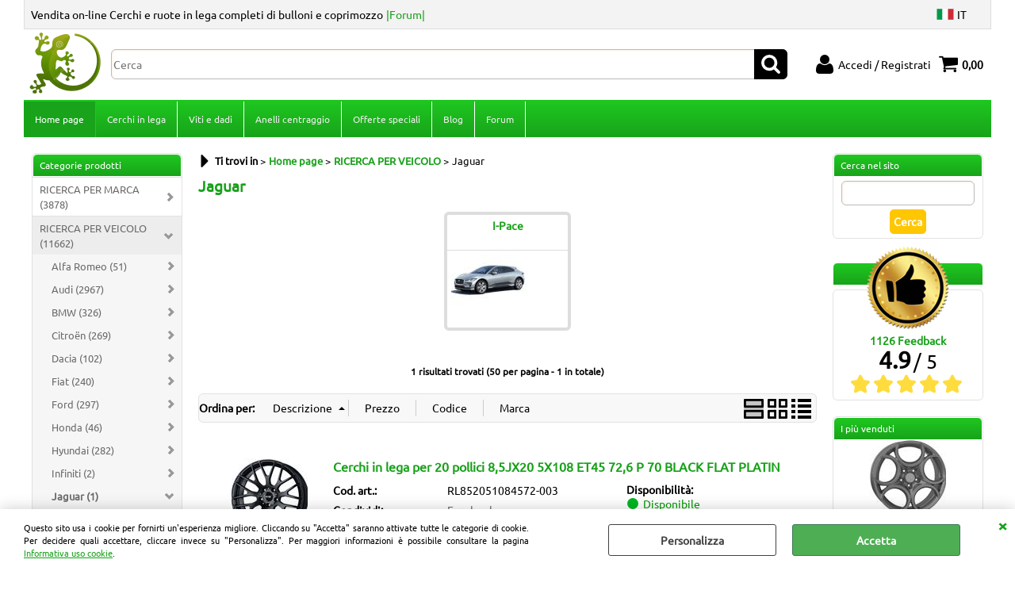

--- FILE ---
content_type: text/html; Charset=iso-8859-1
request_url: https://www.pneucarwheels.it/it/home-page/ricerca-per-veicolo/jaguar/products.1.19.706.sp.uw
body_size: 98918
content:
<!DOCTYPE html>
<html lang="it">
<head>
<meta charset="iso-8859-1">
<meta http-equiv="content-type" content="text/html; charset=iso-8859-1">
<base href="https://www.pneucarwheels.it/" />
<script type="text/javascript" id="rdy_vjnX8WKU">
	//<![CDATA[
	window.onerror = function(message, url, lineNumber,columnNumber,oError) {oError = oError||{};var aStack = (oError.stack||"").split("\n");var aConsole = [];aConsole.push(message);for(var sY=0;sY<aStack.length;sY++){if(aStack[sY]){aConsole.push(aStack[sY].replace(/@/g,"\t"));}}console.log("ERROR:");console.log(aConsole.join("\n"));console.log("------------------------------------");return true;};
	//]]>
</script>


<link  href="scripts/jquery.js" rel="preload" type="text/javascript" as="script" />
<link  href="scripts/readyprolibrary.min120.js?lang=it" rel="preload" type="text/javascript" as="script" />
<link  href="/readycontent/images/Logo_Pneucarwheels4.png" rel="preload" as="image" />
<link  href="ReadySkins/wonder/profile_57_20251112174003.css" rel="preload" type="text/css" as="style" />
<title>Home page - Jaguar - RICERCA PER VEICOLO</title>
<meta http-equiv="imagetoolbar" content="no" />
<meta name="generator" content="Ready Pro Ecommerce" />
<meta name="content-language" content="it" />
<link rel="icon" type="image/x-icon" href="/favicon.ico" />
<meta content="RICERCA PER VEICOLO" name="keywords" />
<meta content="Nous nous occupons de la vente et de la distribution de roues et jantes pneumatiques en alliage l&#233;ger et de leurs accessoires, tels que bagues et bagues de centrage, vis, &#233;crous et boulons, sp&#233;cifiques aux roues et jantes d&#8217;origine et apr&#232;s-vente. Nous livrons partout sur le territoire national. m&#234;me dans les pays europ&#233;ens, avec livraison express en 2 ou 3 jours ouvrables, nous acceptons tous les modes de paiement les plus courants, paypal, cartes de cr&#233;dit, virement bancaire et paiement &#224; la livraison. Nos d&#233;cennies d'exp&#233;rience dans le domaine des pneus et des jantes en alliage peuvent vous aider et vous guider dans un achat s&#251;r et sp&#233;cifique pour votre voiture. Nous avons les marques les plus prestigieuses du secteur telles que: WSP Italy, Etabeta, Fondmetal, Mak, Stillauto, Alutec, Platin, Ronal, Pirelli, Michelin, Bridgestone, Continental, Goodyear, Yokohama, Hankook, Ceat, Riken, Kleber, Kleber, Firestone, Barum, Uniroyal, Sava, Dunlop." name="description" />
<meta content="width=device-width, minimum-scale=1.0, maximum-scale=5.0, initial-scale=1.0" name="viewport" />
<meta content="yes" name="apple-mobile-web-app-capable" />
<meta content="yes" name="mobile-web-app-capable" />
<link  href="https://www.pneucarwheels.it/it/home-page/ricerca-per-veicolo/jaguar/products.1.19.706.sp.uw" rel="canonical" />
<meta property="og:title" content="Home page - Jaguar - RICERCA PER VEICOLO" />
<meta property="og:type" content="website" />
<meta content="Nous nous occupons de la vente et de la distribution de roues et jantes pneumatiques en alliage l&#233;ger et de leurs accessoires, tels que bagues et bagues de centrage, vis, &#233;crous et boulons, sp&#233;cifiques aux roues et jantes d&#8217;origine et apr&#232;s-vente. Nous livrons partout sur le territoire national. m&#234;me dans les pays europ&#233;ens, avec livraison express en 2 ou 3 jours ouvrables, nous acceptons tous les modes de paiement les plus courants, paypal, cartes de cr&#233;dit, virement bancaire et paiement &#224; la livraison. Nos d&#233;cennies d'exp&#233;rience dans le domaine des pneus et des jantes en alliage peuvent vous aider et vous guider dans un achat s&#251;r et sp&#233;cifique pour votre voiture. Nous avons les marques les plus prestigieuses du secteur telles que: WSP Italy, Etabeta, Fondmetal, Mak, Stillauto, Alutec, Platin, Ronal, Pirelli, Michelin, Bridgestone, Continental, Goodyear, Yokohama, Hankook, Ceat, Riken, Kleber, Kleber, Firestone, Barum, Uniroyal, Sava, Dunlop." property="og:description" />
<meta property="og:url" content="https://www.pneucarwheels.it/it/home-page/ricerca-per-veicolo/jaguar/products.1.19.706.sp.uw" />
<meta property="og:image" content="https://www.pneucarwheels.it/ReadySkins/wonder/img/no_image_FB.png" />
<link  href="https://www.pneucarwheels.it/ReadySkins/wonder/img/no_image_FB.png" rel="image_src" />
<!-- SKIN Predefinita (XL Verde) -->
<link  href="ReadySkins/wonder/profile_57_20251112174003.css" rel="stylesheet" type="text/css" />
<style type="text/css">
.badge-ribbon-title.b1{all:initial;position:relative;white-space: nowrap;display:inline-block !important;border-top-left-radius:2px;border-bottom-left-radius:2px;z-index:10;box-sizing:border-box;text-align:center !important;}.badge-ribbon-title.b1::before {all: initial;}.badge-ribbon-title.b1::after {all: initial;content:" ";display:inline-block;position:absolute;top: 0;right:0;transform: skew(-10deg, 0deg);transform-origin:bottom left;border-radius:2px;padding:0;z-index:9;}.badge-ribbon-title.b1 > span {all:initial;}
.badge-ribbon-title.b2{all:initial;position:relative;white-space: nowrap;display:inline-block !important;border-top-left-radius:2px;border-bottom-left-radius:2px;z-index:10;box-sizing:border-box;text-align:center !important;}.badge-ribbon-title.b2::before {all: initial;}.badge-ribbon-title.b2::after {all: initial;content:" ";display:inline-block;position:absolute;top: 0;right:0;transform: skew(-10deg, 0deg);transform-origin:bottom left;border-radius:2px;padding:0;z-index:9;}.badge-ribbon-title.b2 > span {all:initial;}
#sheetBox .badge-ribbon-title.b1{background-color:red !important;box-shadow:0 2px 3px rgba(0, 0, 0, 0.2) !important;padding: 2px 10px 2px 10px !important;margin-right: 10px !important;margin-bottom: 5px !important;min-width: 80px !important;}#sheetBox .badge-ribbon-title.b1::after {background-color:red !important;height: 100% !important;width: 10px !important;}#sheetBox .badge-ribbon-title.b1::before {content: "new" !important;color:#fff !important;font-family: Tahoma !important;font-size: 12px !important;}
#sheetBox .badge-ribbon-title.b2{background-color:#34bf34 !important;box-shadow:0 2px 3px rgba(0, 0, 0, 0.2) !important;padding: 2px 10px 2px 10px !important;margin-right: 10px !important;margin-bottom: 5px !important;min-width: 80px !important;}#sheetBox .badge-ribbon-title.b2::after {background-color:#34bf34 !important;height: 100% !important;width: 10px !important;}#sheetBox .badge-ribbon-title.b2::before {content: "promo" !important;color:#fff !important;font-family: Tahoma !important;font-size: 12px !important;}
.bigBox .badge-ribbon-title.b1:not(.belongsToGroup),.bigBoxFade .badge-ribbon-title.b1:not(.belongsToGroup),.carousel .badge-ribbon-title.b1:not(.belongsToGroup),.miniBox .badge-ribbon-title.b1:not(.belongsToGroup){background-color:red !important;box-shadow:0 2px 3px rgba(0, 0, 0, 0.2) !important;padding: 2px 10px 2px 10px !important;margin-right: 10px !important;margin-bottom: 5px !important;min-width: 80px !important;}.bigBox .badge-ribbon-title.b1:not(.belongsToGroup)::after,.bigBoxFade .badge-ribbon-title.b1:not(.belongsToGroup)::after,.carousel .badge-ribbon-title.b1:not(.belongsToGroup)::after,.miniBox .badge-ribbon-title.b1:not(.belongsToGroup)::after{background-color:red !important;height: 100% !important;width: 10px !important;}.bigBox .badge-ribbon-title.b1:not(.belongsToGroup)::before,.bigBoxFade .badge-ribbon-title.b1:not(.belongsToGroup)::before,.carousel .badge-ribbon-title.b1:not(.belongsToGroup)::before,.miniBox .badge-ribbon-title.b1:not(.belongsToGroup)::before {content: "new" !important;color:#fff !important;font-family: Tahoma !important;font-size: 12px !important;}
.bigBox .badge-ribbon-title.b2:not(.belongsToGroup),.bigBoxFade .badge-ribbon-title.b2:not(.belongsToGroup),.carousel .badge-ribbon-title.b2:not(.belongsToGroup),.miniBox .badge-ribbon-title.b2:not(.belongsToGroup){background-color:#34bf34 !important;box-shadow:0 2px 3px rgba(0, 0, 0, 0.2) !important;padding: 2px 10px 2px 10px !important;margin-right: 10px !important;margin-bottom: 5px !important;min-width: 80px !important;}.bigBox .badge-ribbon-title.b2:not(.belongsToGroup)::after,.bigBoxFade .badge-ribbon-title.b2:not(.belongsToGroup)::after,.carousel .badge-ribbon-title.b2:not(.belongsToGroup)::after,.miniBox .badge-ribbon-title.b2:not(.belongsToGroup)::after{background-color:#34bf34 !important;height: 100% !important;width: 10px !important;}.bigBox .badge-ribbon-title.b2:not(.belongsToGroup)::before,.bigBoxFade .badge-ribbon-title.b2:not(.belongsToGroup)::before,.carousel .badge-ribbon-title.b2:not(.belongsToGroup)::before,.miniBox .badge-ribbon-title.b2:not(.belongsToGroup)::before {content: "promo" !important;color:#fff !important;font-family: Tahoma !important;font-size: 12px !important;}
.productsWrapper .badge-ribbon-title.b1{background-color:red !important;box-shadow:0 2px 3px rgba(0, 0, 0, 0.2) !important;padding: 2px 10px 2px 10px !important;margin-right: 10px !important;margin-bottom: 5px !important;min-width: 80px !important;}.productsWrapper .badge-ribbon-title.b1::after {background-color:red !important;height: 100% !important;width: 10px !important;}.productsWrapper .badge-ribbon-title.b1::before {content:"new" !important;color:#fff !important;font-family: Tahoma !important;font-size: 12px !important;}
.productsWrapper .badge-ribbon-title.b2{background-color:#34bf34 !important;box-shadow:0 2px 3px rgba(0, 0, 0, 0.2) !important;padding: 2px 10px 2px 10px !important;margin-right: 10px !important;margin-bottom: 5px !important;min-width: 80px !important;}.productsWrapper .badge-ribbon-title.b2::after {background-color:#34bf34 !important;height: 100% !important;width: 10px !important;}.productsWrapper .badge-ribbon-title.b2::before {content:"promo" !important;color:#fff !important;font-family: Tahoma !important;font-size: 12px !important;}
</style>
<!-- Custom CSS --><style type="text/css">
	#mainResultBox div.resultBox ul li.price h4.rangePrice strong{font-size:20px;color:#FF0000

}
h3.mainPrice{font-size:16px;color:#070707

}

#sheetBox div.detailsBox table tbody tr td h4.rangePrice strong{font-size:20px;color:#FF0000

}

}
#mostImportantProducts.bigBox ul li div.details h4.rangePrice strong{font-size:20px;color:#FF0000

}

#sheetProductDescription div.descriptionBox div.table-compatibilita table{width: 100%;

}


#sheetProductDescription div.descriptionBox div.table-descrizione table tr:nth-child(odd){ background-color: #D2D2D2;

}

#sheetProductDescription div.descriptionBox div.table-descrizione table tr:nth-child(even){ background-color: #B2B2B2;

}
#sheetProductDescription div.descriptionBox div.table-descrizione table td{ text-align: left;

}
#sheetProductDescription div.descriptionBox div.table-descrizione table th{ text-align: center;font-weight: bold;

}



</style>
<style type="text/css">
#colSx,#colDx,#colMid{display:table-cell;vertical-align:top;}#mainTable{display:table;}
</style>
<script type="text/javascript" id="rdy_BYdVjh6t">
//<![CDATA[
var template_var_bShowMobileVersion=false;
var template_var_skinFolder='ReadySkins/wonder/img/';
var template_var_ajaxCall_page='ajaxRequests.asp';
var template_var_upload_files_page='uploadFiles.asp';
var template_var_renew_session_page='';
var template_var_send_order_page='default.asp?cmd=sendOrder';
var template_var_order_incomplete_btn_ko='Annulla';
var template_var_order_incomplete_btn_ok='Procedi con l\'acquisto';
var template_var_order_incomplete_message='<strong>ATTENZIONE!!</strong><br /><p>Siamo spiacenti ma attualmente non esiste alcun vettore disponibile per la tua zona di consegna.</p><ul><li>Potresti decidere di inviare comunque l\'ordine. Ti chiamera\' un nostro tecnico per aiutarti</li><li>Oppure potresti annullare l\'operazione e riprovare tra qualche giorno lasciando i tuoi articoli nel carrello.</li><li>Oppure potresti annullare l\'operazione ma solo per provare un\'altra destinazione</li></ul><br /><br /><strong>Come vuoi procedere?</strong>';
var readypro_data = {cookiesAccepted:0,cookiesMarketingAccepted:0,cookiesStatisticsAccepted:0,webSiteCharset:'iso-8859-1'};
//]]>
</script>
<script src="scripts/jquery.js" type="text/javascript" id="rdy_scriptsjqueryjs"></script>
<script src="scripts/readyprolibrary.min120.js?lang=it" type="text/javascript" id="rdy_scriptsreadyprolibrarymin120jslangit" defer="defer"></script>
<script src="scripts/select2/dist/js/i18n/it.js" type="text/javascript" id="rdy_scriptsselect2distjsi18nitjs" defer="defer"></script>
<!-- Google Tag Manager -->
<script type="text/javascript" id="rdy_2HhilusZ">
//<![CDATA[
// Define dataLayer and the gtag function.
window.dataLayer = window.dataLayer || [];
function gtag(){dataLayer.push(arguments);}
// Set default consent to denied as a placeholder
// Determine actual values based on your own requirements
gtag('consent', 'default', {
'ad_storage':'denied',
'ad_user_data':'denied',
'ad_personalization':'denied',
'analytics_storage':'denied'
});
(function(w,d,s,l,i){w[l]=w[l]||[];w[l].push({'gtm.start':new Date().getTime(),event:'gtm.js'});var f=d.getElementsByTagName(s)[0],j=d.createElement(s),dl=l!='dataLayer'?'&l='+l:'';j.async=true;j.src='https://www.googletagmanager.com/gtm.js?id='+i+dl;f.parentNode.insertBefore(j,f);})(window,document,'script','dataLayer','GTM-K7ZRR3F');
//]]>
</script>
<!-- End Google Tag Manager -->
<script type="text/javascript" id="rdy_T2S3GUtI">
//<![CDATA[
(function(i,s,o,g,r,a,m){i['GoogleAnalyticsObject']=r;i[r]=i[r]||function(){
(i[r].q=i[r].q||[]).push(arguments)},i[r].l=1*new Date();a=s.createElement(o),
m=s.getElementsByTagName(o)[0];a.async=1;a.src=g;m.parentNode.insertBefore(a,m)
})(window,document,'script','//www.google-analytics.com/analytics.js','ga');
ga('create', 'UA-19820071-1', 'auto');
ga('set','anonymizeIp',true);
ga('send', 'pageview');
//]]>
</script>
</head>
<body id="body_searchProd" class="body_lang_it searchProd webAreaID_19">
<!-- Google Tag Manager (noscript) -->
<noscript><iframe src="https://www.googletagmanager.com/ns.html?id=GTM-K7ZRR3F" height="0" width="0" style="display:none;visibility:hidden"></iframe></noscript>
<!-- End Google Tag Manager (noscript) -->
<div id="cookieAlert"><div class="text"><p>Questo sito usa i cookie per fornirti un'esperienza migliore. Cliccando su "Accetta" saranno attivate tutte le categorie di cookie. Per decidere quali accettare, cliccare invece su "Personalizza". Per maggiori informazioni è possibile consultare la pagina <a href="/default.asp?cmd=webPage&#38;cmdID=3">Informativa uso cookie</a>.</p></div><div class="btn"><a href="/?cmd=cookieAlertDetails" class="details" onclick="return showCookieDetails(this);">Personalizza</a><a href="/?cmd=cookieAlertOK" class="ok" onclick="return acceptCookie(this,false);">Accetta</a></div><a href="/?cmd=cookieAlertCLOSE" class="close" onclick="return closeCookieBanner(this);">CHIUDI</a></div>
<div id="r_left_menu"><div class="r_left_menu_loader"></div><div class="r_left_menu_container"><div class="r_left_menu_container_scroll"><ul><li class="btn_left_close btn"><span>Chiudi</span></li></ul><ul class="r_left_menu_btn"><li class="btn_left_languages btn" id="btn_left_languages"><span class="current it" title="Italiano">IT</span></li></ul><div id="left_languages" class="r_left_menu_list"><div class="list"></div><script type="text/javascript" id="rdy_YhguZ68s">
//<![CDATA[
$('#left_languages .list').append('<a href="it/home-page/ricerca-per-veicolo/jaguar/products.1.19.706.sp.uw?l=1" title="Italiano" class="lang it">Italiano</a><a href="it/home-page/ricerca-per-veicolo/jaguar/products.1.19.706.sp.uw?l=2" title="Inglese" class="lang en">Inglese</a><a href="it/home-page/ricerca-per-veicolo/jaguar/products.1.19.706.sp.uw?l=3" title="Francese" class="lang fr">Francese</a>')
//]]>
</script>
</div><div class="r_left_menu_areas"><ul>
<li id="r_webArea_19" class="current">
<a href="https://www.pneucarwheels.it/" title="Home page" class="selectedButt" target="_self" data-text="Home page">Home page</a>
<div class="r_left_menu_categories"><ul><!--catTreeSTART28--><li class="li-folder"><a href="it/home-page/ricerca-per-marca/products.1.19.28.sp.uw" id="r_folder_28" class="folder" data-id="28" data-params="cmd=searchProd&idA=19&idC=28" data-page="standard">RICERCA PER MARCA (3878)</a></li><!--catTreeEND28--><!--catTreeSTART686--><li class="li-folder"><a href="it/home-page/ricerca-per-veicolo/products.1.19.686.sp.uw" id="r_folder_686" class="folder" data-id="686" data-params="cmd=searchProd&idA=19&idC=686" data-page="standard">RICERCA PER VEICOLO (11662)</a></li><!--catTreeEND686--></ul></div>
</li><li id="r_webArea_45">
<a href="it/cerchi-in-lega.1.45.uw" title="Cerchi in lega" target="_self" data-text="Cerchi in lega">Cerchi in lega</a>
<!-- INNERHTML_AREA_45 -->
</li><li id="r_webArea_46">
<a href="it/viti-e-dadi.1.46.uw" title="Viti e dadi" target="_self" data-text="Viti e dadi">Viti e dadi</a>
<!-- INNERHTML_AREA_46 -->
</li><li id="r_webArea_47">
<a href="it/anelli-centraggio.1.47.uw" title="Anelli centraggio" target="_self" data-text="Anelli centraggio">Anelli centraggio</a>
<!-- INNERHTML_AREA_47 -->
</li><li id="r_webArea_30">
<a href="it/offerte-speciali.1.30.uw" title="Offerte speciali" target="_self" data-text="Offerte speciali">Offerte speciali</a>
<!-- INNERHTML_AREA_30 -->
</li><li id="r_webArea_37">
<a href="blog/" title="Blog" target="_self" data-text="Blog">Blog</a>
<!-- INNERHTML_AREA_37 -->
</li><li id="r_webArea_48">
<a href="https://www.pneucarwheels.it/forum/forum.asp" title="Forum" target="_self" data-text="Forum">Forum</a>
<!-- INNERHTML_AREA_48 -->
</li>
</ul>
</div><div class="r_left_menu_pages"><ul><li id="r_webPage_6"><a href="default.asp?cmd=webPage&cmdID=6">Richiesta informazioni</a></li><li id="r_webPage_1"><a href="contatti">Contattaci</a></li><li id="r_webPage_3"><a href="default.asp?cmd=webPage&cmdID=3">Informativa uso cookie</a></li></ul></div></div></div></div>
<div id="header_responsive"><div id="head"><div id="header_top_bar_wrapper"><ul class="header_top_bar"><li id="top_text"><div><table>
<tbody>
<tr>
<td>Vendita on-line Cerchi e ruote in lega completi di bulloni e
coprimozzo</td>
<td align="right">
<a href="https://www.pneucarwheels.it/forum/forum.asp"
target="_blank">|Forum|</a></td></tr></tbody></table>
</div></li><li id="top_languages" class="btn_lang butt"><span class="current it" title="Italiano">IT</span><div class="list"></div><script type="text/javascript" id="rdy_qnzzDiv1">
//<![CDATA[
$('#top_languages .list').append('<a href="it/home-page/ricerca-per-veicolo/jaguar/products.1.19.706.sp.uw?l=1" title="Italiano" class="lang it">Italiano</a><a href="it/home-page/ricerca-per-veicolo/jaguar/products.1.19.706.sp.uw?l=2" title="Inglese" class="lang en">Inglese</a><a href="it/home-page/ricerca-per-veicolo/jaguar/products.1.19.706.sp.uw?l=3" title="Francese" class="lang fr">Francese</a>')
//]]>
</script>
</li></ul></div><div id="top_buttons_wrapper"><ul class="top_buttons"><li id="top_menu_button" class="btn_menu butt"><a href="#"><span>&nbsp;</span></a></li><li class="box_logo"><a href="https://www.pneucarwheels.it/"><img src="/readycontent/images/Logo_Pneucarwheels4.png" fetchpriority="high" id="logo" alt="Pneucar distribuisce e vende ruote in lega leggera e preplica per vetture suv 4x4 camper, disponiamo di accessori e ricambi per cerchi in lega, tra cui anelli o boccole di centraggio, viti dadi e bulloni originali e compatibili, pneumatici e gomme per vetture suv 4x4 trasporto leggero." border="0" /></a></li><li class="box_search"><form action="default.asp" id="top_search" class="headForm"><div class="box_text_search"><input type="text" placeholder="Cerca" class="txt_search" name="cmdString" autocomplete="off" value="" /><input type="submit" value="ok" class="btn_search responsive_butt" /></div><input type="button" value="ok" name="main_butt" class="btn_search main_butt" /><input type="hidden" name="cmd" value="searchProd" /><input type="hidden" name="bFormSearch" value="1" /></form></li><li id="top_login_button" class="btn_login butt"><a href="default.asp?cmd=loginAndRegister" rel="nofollow"><span>Accedi / Registrati</span></a><div id="top_login" class="popup"><div class="loginAndRegister" id="loginAndRegisterTop"><div id="existentUserBoxTop" class="existent_user_box"><div class="boxTitle"><span>Sono già registrato</span></div><p>Per completare l'ordine inserisci il nome utente e la password e poi clicca sul pulsante "Accedi"</p><form action="it/home-page/ricerca-per-veicolo/jaguar/products.1.19.706.sp.uw" method="post"><fieldset><label><strong>E-mail:</strong><input type="text" name="uid" /></label><label><strong>Password:</strong><input type="password" name="pwd" onkeypress="showToggleViewPassword(this);" /></label></fieldset><input value="Accedi" type="submit" name="cmdOK" class="butt1" /><a href="#" title="Inserire l'indirizzo email con il quale e' stata effettuata la registrazione per reimpostare la password" onclick="return showMessageInLightBox('&lt;div id=&quot;resetPwdRequest&quot;&gt;&lt;div class=&quot;boxTitle&quot;&gt;Hai perso la password?&lt;/div&gt;Per avviare la procedura di reset della password inserisci l\'indirizzo email con il quale ti sei registrato.&lt;form id=&quot;resetPwdRequestForm&quot; action=&quot;default.asp?cmd=resetPwdRequest&quot; method=&quot;post&quot; onsubmit=&quot;return checkResetPwdForm(this);&quot;&gt;&lt;label for=&quot;email&quot;&gt;E-mail&lt;/label&gt;&amp;nbsp;&lt;input type=&quot;text&quot; name=&quot;email&quot; /&gt;&amp;nbsp;&lt;input type=&quot;submit&quot; name=&quot;cmd_OK&quot; value=&quot;Vai&quot; class=&quot;butt1&quot; id=&quot;resetPwdRequestButt&quot; /&gt;&lt;/form&gt;&lt;/div&gt;');">Hai perso la password?</a></form></div><div id="newUserBoxTop" class="new_user_box"><div class="boxTitle"><span>Sono un nuovo cliente</span></div><p>Se non sei ancora registrato sul nostro sito clicca sul pulsante "Registrati"</p><form action="default.asp?cmd=regForm" method="post"><input type="submit" name="cmdRegister" value="Registrati" class="butt1" /></form></div></div></div></li><li class="btn_cart butt" id="top_cart_button"><a href="default.asp?cmd=showCart" rel="nofollow"><span>0,00</span></a></li></ul></div></div></div>
<div id="menu" class="megamenu"><ul>
<li id="webArea_19" class="current">
<a href="https://www.pneucarwheels.it/" title="Home page" class="selectedButt" target="_self" data-text="Home page">Home page</a>
</li><li id="webArea_45">
<a href="it/cerchi-in-lega.1.45.uw" title="Cerchi in lega" target="_self" data-text="Cerchi in lega">Cerchi in lega</a>
</li><li id="webArea_46">
<a href="it/viti-e-dadi.1.46.uw" title="Viti e dadi" target="_self" data-text="Viti e dadi">Viti e dadi</a>
</li><li id="webArea_47">
<a href="it/anelli-centraggio.1.47.uw" title="Anelli centraggio" target="_self" data-text="Anelli centraggio">Anelli centraggio</a>
</li><li id="webArea_30">
<a href="it/offerte-speciali.1.30.uw" title="Offerte speciali" target="_self" data-text="Offerte speciali">Offerte speciali</a>
</li><li id="webArea_37">
<a href="blog/" title="Blog" target="_self" data-text="Blog">Blog</a>
</li><li id="webArea_48">
<a href="https://www.pneucarwheels.it/forum/forum.asp" title="Forum" target="_self" data-text="Forum">Forum</a>
</li>
</ul>
</div>
<div id="mainTableContainer">
<div id="mainTable">
<div id="colSx"><div id="categories"><div id="categories_Title" class="boxTitle bkg2"><span>Categorie prodotti</span></div><ul><!--catTreeSTART28--><li class="li-folder"><a href="it/home-page/ricerca-per-marca/products.1.19.28.sp.uw" id="folder_28" class="folder" data-id="28" data-params="cmd=searchProd&idA=19&idC=28" data-page="standard">RICERCA PER MARCA (3878)</a></li><!--catTreeEND28--><!--catTreeSTART686--><li class="li-folder"><a href="it/home-page/ricerca-per-veicolo/products.1.19.686.sp.uw" id="folder_686" class="folder open" data-id="686" data-params="cmd=searchProd&idA=19&idC=686" data-page="standard">RICERCA PER VEICOLO (11662)</a><ul id="folder_childs_686" class="openblock"><!--catTreeSTART687--><li class="li-folder"><a href="it/home-page/ricerca-per-veicolo/alfa-romeo/products.1.19.687.sp.uw" id="folder_687" class="folder" data-id="687" data-params="cmd=searchProd&idA=19&idC=687" data-page="standard">Alfa Romeo (51)</a></li><!--catTreeEND687--><!--catTreeSTART690--><li class="li-folder"><a href="it/home-page/ricerca-per-veicolo/audi/products.1.19.690.sp.uw" id="folder_690" class="folder" data-id="690" data-params="cmd=searchProd&idA=19&idC=690" data-page="standard">Audi (2967)</a></li><!--catTreeEND690--><!--catTreeSTART692--><li class="li-folder"><a href="it/home-page/ricerca-per-veicolo/bmw/products.1.19.692.sp.uw" id="folder_692" class="folder" data-id="692" data-params="cmd=searchProd&idA=19&idC=692" data-page="standard">BMW (326)</a></li><!--catTreeEND692--><!--catTreeSTART695--><li class="li-folder"><a href="it/home-page/ricerca-per-veicolo/citroen/products.1.19.695.sp.uw" id="folder_695" class="folder" data-id="695" data-params="cmd=searchProd&idA=19&idC=695" data-page="standard">Citroën (269)</a></li><!--catTreeEND695--><!--catTreeSTART697--><li class="li-folder"><a href="it/home-page/ricerca-per-veicolo/dacia/products.1.19.697.sp.uw" id="folder_697" class="folder" data-id="697" data-params="cmd=searchProd&idA=19&idC=697" data-page="standard">Dacia (102)</a></li><!--catTreeEND697--><!--catTreeSTART701--><li class="li-folder"><a href="it/home-page/ricerca-per-veicolo/fiat/products.1.19.701.sp.uw" id="folder_701" class="folder" data-id="701" data-params="cmd=searchProd&idA=19&idC=701" data-page="standard">Fiat (240)</a></li><!--catTreeEND701--><!--catTreeSTART702--><li class="li-folder"><a href="it/home-page/ricerca-per-veicolo/ford/products.1.19.702.sp.uw" id="folder_702" class="folder" data-id="702" data-params="cmd=searchProd&idA=19&idC=702" data-page="standard">Ford (297)</a></li><!--catTreeEND702--><!--catTreeSTART703--><li class="li-folder"><a href="it/home-page/ricerca-per-veicolo/honda/products.1.19.703.sp.uw" id="folder_703" class="folder" data-id="703" data-params="cmd=searchProd&idA=19&idC=703" data-page="standard">Honda (46)</a></li><!--catTreeEND703--><!--catTreeSTART704--><li class="li-folder"><a href="it/home-page/ricerca-per-veicolo/hyundai/products.1.19.704.sp.uw" id="folder_704" class="folder" data-id="704" data-params="cmd=searchProd&idA=19&idC=704" data-page="standard">Hyundai (282)</a></li><!--catTreeEND704--><!--catTreeSTART705--><li class="li-folder"><a href="it/home-page/ricerca-per-veicolo/infiniti/products.1.19.705.sp.uw" id="folder_705" class="folder" data-id="705" data-params="cmd=searchProd&idA=19&idC=705" data-page="standard">Infiniti (2)</a></li><!--catTreeEND705--><!--catTreeSTART706--><li class="li-folder"><a href="it/home-page/ricerca-per-veicolo/jaguar/products.1.19.706.sp.uw" id="folder_706" class="folder open" data-id="706" data-params="cmd=searchProd&idA=19&idC=706" data-page="standard">Jaguar (1)</a><ul id="folder_childs_706" class="openblock"><!--catTreeSTART973--><li class="li-folder"><a href="it/home-page/ricerca-per-veicolo/jaguar/i-pace/products.1.19.973.sp.uw" id="folder_973" class="folder" data-id="973" data-params="cmd=searchProd&idA=19&idC=973" data-page="standard">I-Pace (1)</a></li><!--catTreeEND973--></ul></li><!--catTreeEND706--><!--catTreeSTART707--><li class="li-folder"><a href="it/home-page/ricerca-per-veicolo/jeep/products.1.19.707.sp.uw" id="folder_707" class="folder" data-id="707" data-params="cmd=searchProd&idA=19&idC=707" data-page="standard">Jeep (67)</a></li><!--catTreeEND707--><!--catTreeSTART708--><li class="li-folder"><a href="it/home-page/ricerca-per-veicolo/kia/products.1.19.708.sp.uw" id="folder_708" class="folder" data-id="708" data-params="cmd=searchProd&idA=19&idC=708" data-page="standard">Kia (29)</a></li><!--catTreeEND708--><!--catTreeSTART710--><li class="li-folder"><a href="it/home-page/ricerca-per-veicolo/lancia/products.1.19.710.sp.uw" id="folder_710" class="folder" data-id="710" data-params="cmd=searchProd&idA=19&idC=710" data-page="standard">Lancia (22)</a></li><!--catTreeEND710--><!--catTreeSTART711--><li class="li-folder"><a href="it/home-page/ricerca-per-veicolo/land-rover/products.1.19.711.sp.uw" id="folder_711" class="folder" data-id="711" data-params="cmd=searchProd&idA=19&idC=711" data-page="standard">Land Rover (50)</a></li><!--catTreeEND711--><!--catTreeSTART712--><li class="li-folder"><a href="it/home-page/ricerca-per-veicolo/mazda/products.1.19.712.sp.uw" id="folder_712" class="folder" data-id="712" data-params="cmd=searchProd&idA=19&idC=712" data-page="standard">Mazda (6)</a></li><!--catTreeEND712--><!--catTreeSTART713--><li class="li-folder"><a href="it/home-page/ricerca-per-veicolo/mercedes-benz/products.1.19.713.sp.uw" id="folder_713" class="folder" data-id="713" data-params="cmd=searchProd&idA=19&idC=713" data-page="standard">Mercedes-Benz (490)</a></li><!--catTreeEND713--><!--catTreeSTART714--><li class="li-folder"><a href="it/home-page/ricerca-per-veicolo/mini/products.1.19.714.sp.uw" id="folder_714" class="folder" data-id="714" data-params="cmd=searchProd&idA=19&idC=714" data-page="standard">Mini (314)</a></li><!--catTreeEND714--><!--catTreeSTART715--><li class="li-folder"><a href="it/home-page/ricerca-per-veicolo/mitsubishi/products.1.19.715.sp.uw" id="folder_715" class="folder" data-id="715" data-params="cmd=searchProd&idA=19&idC=715" data-page="standard">Mitsubishi (4)</a></li><!--catTreeEND715--><!--catTreeSTART716--><li class="li-folder"><a href="it/home-page/ricerca-per-veicolo/nissan/products.1.19.716.sp.uw" id="folder_716" class="folder" data-id="716" data-params="cmd=searchProd&idA=19&idC=716" data-page="standard">Nissan (183)</a></li><!--catTreeEND716--><!--catTreeSTART717--><li class="li-folder"><a href="it/home-page/ricerca-per-veicolo/opel/products.1.19.717.sp.uw" id="folder_717" class="folder" data-id="717" data-params="cmd=searchProd&idA=19&idC=717" data-page="standard">Opel (322)</a></li><!--catTreeEND717--><!--catTreeSTART718--><li class="li-folder"><a href="it/home-page/ricerca-per-veicolo/peugeot/products.1.19.718.sp.uw" id="folder_718" class="folder" data-id="718" data-params="cmd=searchProd&idA=19&idC=718" data-page="standard">Peugeot (158)</a></li><!--catTreeEND718--><!--catTreeSTART719--><li class="li-folder"><a href="it/home-page/ricerca-per-veicolo/porsche/products.1.19.719.sp.uw" id="folder_719" class="folder" data-id="719" data-params="cmd=searchProd&idA=19&idC=719" data-page="standard">Porsche (61)</a></li><!--catTreeEND719--><!--catTreeSTART720--><li class="li-folder"><a href="it/home-page/ricerca-per-veicolo/renault/products.1.19.720.sp.uw" id="folder_720" class="folder" data-id="720" data-params="cmd=searchProd&idA=19&idC=720" data-page="standard">Renault (249)</a></li><!--catTreeEND720--><!--catTreeSTART721--><li class="li-folder"><a href="it/home-page/ricerca-per-veicolo/saab/products.1.19.721.sp.uw" id="folder_721" class="folder" data-id="721" data-params="cmd=searchProd&idA=19&idC=721" data-page="standard">Saab (4)</a></li><!--catTreeEND721--><!--catTreeSTART722--><li class="li-folder"><a href="it/home-page/ricerca-per-veicolo/seat/products.1.19.722.sp.uw" id="folder_722" class="folder" data-id="722" data-params="cmd=searchProd&idA=19&idC=722" data-page="standard">Seat (1420)</a></li><!--catTreeEND722--><!--catTreeSTART723--><li class="li-folder"><a href="it/home-page/ricerca-per-veicolo/skoda/products.1.19.723.sp.uw" id="folder_723" class="folder" data-id="723" data-params="cmd=searchProd&idA=19&idC=723" data-page="standard">Skoda (1009)</a></li><!--catTreeEND723--><!--catTreeSTART724--><li class="li-folder"><a href="it/home-page/ricerca-per-veicolo/smart/products.1.19.724.sp.uw" id="folder_724" class="folder" data-id="724" data-params="cmd=searchProd&idA=19&idC=724" data-page="standard">Smart (43)</a></li><!--catTreeEND724--><!--catTreeSTART725--><li class="li-folder"><a href="it/home-page/ricerca-per-veicolo/subaru/products.1.19.725.sp.uw" id="folder_725" class="folder" data-id="725" data-params="cmd=searchProd&idA=19&idC=725" data-page="standard">Subaru (93)</a></li><!--catTreeEND725--><!--catTreeSTART726--><li class="li-folder"><a href="it/home-page/ricerca-per-veicolo/suzuki/products.1.19.726.sp.uw" id="folder_726" class="folder" data-id="726" data-params="cmd=searchProd&idA=19&idC=726" data-page="standard">Suzuki (100)</a></li><!--catTreeEND726--><!--catTreeSTART728--><li class="li-folder"><a href="it/home-page/ricerca-per-veicolo/toyota/products.1.19.728.sp.uw" id="folder_728" class="folder" data-id="728" data-params="cmd=searchProd&idA=19&idC=728" data-page="standard">Toyota (91)</a></li><!--catTreeEND728--><!--catTreeSTART729--><li class="li-folder"><a href="it/home-page/ricerca-per-veicolo/volvo/products.1.19.729.sp.uw" id="folder_729" class="folder" data-id="729" data-params="cmd=searchProd&idA=19&idC=729" data-page="standard">Volvo (209)</a></li><!--catTreeEND729--><!--catTreeSTART730--><li class="li-folder"><a href="it/home-page/ricerca-per-veicolo/vw/products.1.19.730.sp.uw" id="folder_730" class="folder" data-id="730" data-params="cmd=searchProd&idA=19&idC=730" data-page="standard">VW (2155)</a></li><!--catTreeEND730--></ul></li><!--catTreeEND686--></ul></div><a href="default.asp?cmd=webPage&cmdID=6" target="_self" title="Richiesta informazioni" id="personal_btn_WP_6" class="personalButt"><span>Richiesta informazioni</span></a><a href="contatti" target="_self" title="Contattaci" id="personal_btn_WP_1" class="personalButt"><span>Contattaci</span></a><a href="default.asp?cmd=webPage&cmdID=3" target="_self" title="Informativa uso cookie" id="personal_btn_WP_3" class="personalButt"><span>Informativa uso cookie</span></a><a href="https://www.pneucarwheels.it/forum.asp" target="_blank" title="Forum" class="personalButt"><span>Forum</span></a><div class="personalElement">
<div class="newsletterBox">
<div class="boxTitle bkg2"><span>News letter</span></div>
<p>Iscriviti per ricevere news info tecniche e promozioni
commerciali.</p>
<form action="default.asp?cmd=newsLetter" method="post" class="newsletter-form" onsubmit="return checkNewsLetterForm(this);">
<input type="text" name="saveUserValue" placeholder="E-mail" />
<div class="privacyFormBox"><input type="checkbox" value="1" name="privacyAgree" /> <p>Ho letto ed accetto le condizioni della <a href="default.asp?cmd=webPage&cmdID=3" target="_blank">informativa privacy</a></p></div>
<input type="submit" value="Iscriviti" class="butt1" name="cmd_ok" />
<input type="hidden" name="mailingListID" value="SX_6" />
</form>
</div>
</div></div>
<div id="colMid">
<noscript><div id="jsNotEnabledMessage"><img src="ReadySkins/wonder/img/alert_javascriptIsNotEnable.gif" border="0" alt="" /></div></noscript>
<div id="navBar"><div id="breadcrumbs"><strong>Ti trovi in</strong> <ul><li><a href="https://www.pneucarwheels.it/" title="Home page"><span>Home page</span></a></li> <li><a href="it/home-page/ricerca-per-veicolo/products.1.19.686.sp.uw" title="RICERCA PER VEICOLO"><span>RICERCA PER VEICOLO</span></a></li> <li><span>Jaguar</span></li></ul></div></div><script type="application/ld+json">{"itemListElement":[{"@type":"ListItem","position":1,"item":{"@id":"https://www.pneucarwheels.it/","name":"Home page"}},{"@type":"ListItem","position":2,"item":{"@id":"it/home-page/ricerca-per-veicolo/products.1.19.686.sp.uw","name":"RICERCA PER VEICOLO"}},{"@type":"ListItem","position":3,"item":{"@id":"it/home-page/ricerca-per-veicolo/jaguar/products.1.19.706.sp.uw","name":"Jaguar"}}],"@type":"BreadcrumbList","@context":"https://schema.org"}</script>
<h1 id="categoriesBoxes_Title" class="boxTitle">Jaguar</h1><ul id="categoriesBoxes" class="withDesc">
<li class="li-folder">
<a href="it/home-page/ricerca-per-veicolo/jaguar/i-pace/products.1.19.973.sp.uw" title="I-Pace" data-id="973" data-params="cmd=searchProd&idA=19&idC=973" data-page="standard" class="folder">
<strong class="boxTitle"><span>I-Pace</span></strong>
<img src="[data-uri]" style="max-width:100%;width:96px;" data-lazySrc="files/PNEUCAR_Files/Foto/973_24870.JPG" class="lazySrc" loading="lazy" alt="I-PACE" border="0" /><span class="wrap_desc"><span class="description"><span></span>
</a>
</li>
</ul>
<div id="mainResultBox"><div class="pages"><p>1 risultati trovati (50 per pagina - 1 in totale)</p></div><ul class="results-view"><li class="view-horizontal"><a href="default.asp?l=1&idA=19&idC=706&cmd=searchProd&cView=horizontal" onclick="return sendGetData(this.href);" class="selected" rel="nofollow"><div></div><div></div></a></li><li class="view-cubes"><a href="default.asp?l=1&idA=19&idC=706&cmd=searchProd&cView=cubes" onclick="return sendGetData(this.href);" rel="nofollow"><div class="topleft"></div><div class="topright"></div><div class="bottomleft"></div><div class="bottomright"></div></a></li><li class="view-grid"><a href="default.asp?l=1&idA=19&idC=706&cmd=searchProd&cView=grid" onclick="return sendGetData(this.href);" rel="nofollow"><div></div><div></div><div></div><div></div></a></li></ul><div id="orderByForm">
<p>Ordina per:</p>
<form action="default.asp?l=1&idA=19&idC=706&cmd=searchProd&pg=1&orderBy=descD" class="orderByButton orderBydesc" method="post" onsubmit="return sendData(this);"><input type="submit" value="Descrizione" class="orderA" style="background:url([data-uri]) no-repeat 96% 4px;" /></form><form action="default.asp?l=1&idA=19&idC=706&cmd=searchProd&pg=1&orderBy=priceA" class="orderByButton orderByprice" method="post" onsubmit="return sendData(this);"><input type="submit" value="Prezzo" /></form><form action="default.asp?l=1&idA=19&idC=706&cmd=searchProd&pg=1&orderBy=codeA" class="orderByButton orderBycode" method="post" onsubmit="return sendData(this);"><input type="submit" value="Codice" /></form><form action="default.asp?l=1&idA=19&idC=706&cmd=searchProd&pg=1&orderBy=customT9A" class="orderByButton orderBycustomT9" method="post" onsubmit="return sendData(this);"><input type="submit" value="Marca" /></form>
</div><div class="productsWrapper listProduct horizontal view box"><div class="resultBox prod" id="r_69302"><div class="content"><a href="it/home-page/ricerca-per-veicolo/jaguar/cerchi-in-lega-per-20-pollici-8-5jx20-5x108-et45-72-6-p-70-black-flat-platin.1.19.706.gp.69302.uw" class="imageLink" data-id="prod_69302"><img src="[data-uri]" style="max-width:100%;width:96px;" data-lazySrc="files/PNEUCAR_Files/Foto/22339.JPG" class="lazySrc" loading="lazy" alt="Cerchi in lega per  20 pollici 8,5JX20 5X108 ET45 72,6 P 70 BLACK FLAT PLATIN" border="0" /></a><h2 class="title"><a href="it/home-page/ricerca-per-veicolo/jaguar/cerchi-in-lega-per-20-pollici-8-5jx20-5x108-et45-72-6-p-70-black-flat-platin.1.19.706.gp.69302.uw" title="Cerchi in lega per  20 pollici 8,5JX20 5X108 ET45 72,6 P 70 BLACK FLAT PLATIN">Cerchi in lega per  20 pollici 8,5JX20 5X108 ET45 72,6 P 70 BLACK FLAT PLATIN</a></h2><dl><dt class="code" data-line="Cod. art.">Cod. art.:</dt>
<dd class="code" data-line="Cod. art.">RL852051084572-003</dd>
<dt class="customHTML" data-line="Condividi">Condividi:</dt>
<dd class="customHTML" data-line="Condividi"><p>Facebook</p>
</dd>
<dt class="T9" data-line="Marca">Marca:</dt>
<dd class="T9" data-line="Marca"><a href="/?cmd=searchProd&t9=7709&bFormSearch=1" title="PLATIN">PLATIN</a></dd>
<dt class="condition" data-line="Condizione">Condizione:</dt>
<dd class="condition" data-line="Condizione">Nuovo</dd>
<dt class="unitM" data-line="Unità di misura">Unità di misura:</dt>
<dd class="unitM" data-line="Unità di misura">PZ</dd>
</dl><p class="description">Cerchi in lega da 20 pollici, con canale 8,5J, modello P 70 PLATIN, colore / finitura BLACK FLAT, attacco 5 fori interasse 108 mm (5X108) con off-set [...]</p><ul><li class="availab" data-line="Disponibilità"><strong>Disponibilità:&#160;</strong><span class="fullAV ico">Disponibile</span>
</li><li class="price" data-line="Prezzo"><strong>Prezzo:&nbsp;</strong><h3 class="mainPrice"><span class="mainPriceCurrency">&#8364;</span><span class="mainPriceAmount">255,15</span> <span class="sIva">Iva inclusa (22%)</span></h3></li><li class="cart" data-line="&nbsp;"><form action="it/home-page/ricerca-per-veicolo/jaguar/products.1.19.706.sp.uw" method="post" class="cart_form" name="cart_form_69302" id="cart_form_69302" onsubmit="return false;"><label><select name="addToCart" class="cart_form_quantity" onchange="return cartQtaSubmit(this);"><option value="1">1</option><option value="2">2</option><option value="3">3</option><option value="4">4</option><option value="5">5</option><option value="6">6</option><option value="7">7</option><option value="8">8</option><optgroup label="-----"></optgroup></select></label><input type="submit" value="Aggiungi" name="cmdAdd" class="butt1" onclick="return addToCartProduct(this.form);" /><input type="hidden" value="69302" name="productID" /><input type="hidden" value="" name="filterID" /></form><div style="display:none;" id="customQuantityForm_ins_69302"><div class="ajax_message"><strong>Cerchi in lega per  20 pollici 8,5JX20 5X108 ET45 72,6 P 70 BLACK FLAT PLATIN</strong> <p>Quanti PZ vuoi aggiungere?</p><form class="cart_form" action="it/home-page/ricerca-per-veicolo/jaguar/products.1.19.706.sp.uw" method="post" name="custom_cart_form_69302" id="custom_cart_form_69302" onsubmit="return addToCartProduct(this);"><input type="text" name="addToCart" value="9" size="3" maxlength="6" class="cart_form_quantity" /><input type="submit" value="Aggiungi" name="cmdAdd" class="butt1" onclick="return addToCartProduct(this.form);" /><input type="hidden" value="69302" name="productID" /><input type="hidden" value="" name="filterID" /></form></div></div></li></ul></div></div></div><div class="pages"><p>1 risultati trovati (50 per pagina - 1 in totale)</p></div></div>
</div>
<div id="colDx"><div id="searchForm">
<div id="searchForm_Title" class="boxTitle bkg1"><span>Cerca nel sito</span></div>
<form action="default.asp" name="frmSearch" id="quickSearchBox">
<input type="text" name="cmdString" id="cmdString" value="" autocomplete="off" />
<input value="Cerca" type="submit" class="butt1" />
<input type="hidden" name="cmd" value="searchProd" />
<input type="hidden" name="bFormSearch" value="1" />
</form>
</div><div class="feedbackBoxMedia"><div class="boxTitle bkg2"><span>&nbsp;</span></div><div class="content"><a href="default.asp?cmd=searchVotes&cmdString=orders"><strong class="totalFeedback">1126 Feedback</strong></a><div class="rating"><strong>4.9</strong> <span>/ 5</span></div><div class="stars"><span style="width:24px;height:24px;display:inline-block;" class="img-star"></span><span style="width:24px;height:24px;display:inline-block;" class="img-star"></span><span style="width:24px;height:24px;display:inline-block;" class="img-star"></span><span style="width:24px;height:24px;display:inline-block;" class="img-star"></span><span style="width:24px;height:24px;display:inline-block;" class="img-star"></span></div></div></div><div class="miniBox" id="fifthGroupBox">
<h2 id="fifthGroupBox_Title" class="boxTitle bkg1"><span><a href="default.asp?cmd=search&cmdFilter=1|GRUPPO5&idA=19">I più venduti</a></span></h2>
<div class="firstElement ">
<a href="it/home-page/ricerca-per-veicolo/fiat/500x/334_-2014-2022-/cerchi-in-lega-per-alfa-da-18-pollici-156112920-7-5jx18-5x110-5x110-et41-65-1-w257-fucinato-wsp-italy-ece-.1.19.1546.gp.40280.uw" class="imageLink" data-id="prod_40280"><img src="[data-uri]" style="max-width:100%;width:96px;" data-lazySrc="files/PNEUCAR_Files/Foto/6980.JPG" class="lazySrc" loading="lazy" alt="Cerchi in lega per  ALFA da 18 pollici 156112920 7,5JX18 5X110 5X110 ET41 65,1 W257 FUCINATO WSP ITALY (ECE)" border="0" /></a>
<h2 class="title"><a href="it/home-page/ricerca-per-veicolo/fiat/500x/334_-2014-2022-/cerchi-in-lega-per-alfa-da-18-pollici-156112920-7-5jx18-5x110-5x110-et41-65-1-w257-fucinato-wsp-italy-ece-.1.19.1546.gp.40280.uw" title="Cerchi in lega per  ALFA da 18 pollici 156112920 7,5JX18 5X110 5X110 ET41 65,1 W257 FUCINATO WSP ITALY (ECE)">Cerchi in lega per  ALFA da 18 pollici 156112920 7,5JX18 5X110 5X110 ET41 65,1 W257 FUCINATO WSP ITALY (ECE)</a></h2>
<h3 class="mainPrice"><span class="mainPriceCurrency">&#8364;</span><span class="mainPriceAmount">211,99</span> <span class="sIva">Iva inclusa (22%)</span></h3>
</div>
<ul><li><a href="it/home-page/ricerca-per-veicolo/alfa-romeo/brera-spider/939_-2005-2011-/cerchi-in-lega-per-alfa-da-19-pollici-156082570-8-0jx19-5x110-5x110-et41-65-1-w251-sylver-wsp-italy-ece-.1.19.2146.gp.38597.uw" title="Cerchi in lega per  ALFA da 19 pollici 156082570 8,0JX19 5X110 5X110 ET41 65,1 W251 SYLVER WSP ITALY (ECE)">Cerchi in lega per  ALFA da 19 pollici 156082570 8,0JX19 5X110 5X110 ET41 65,1 W251 SYLVER WSP ITALY (ECE)</a></li><li><a href="it/home-page/ricerca-per-marca/audi/cerchi-in-lega-per-audi-da-20-pollici-4g9601025n-8-5jx20-5x112-5x112-et43-66-6-w570-fucinato-opaco-diamantato-wsp-italy-ece-.1.19.31.gp.44097.uw" title="Cerchi in lega per  AUDI da 20 pollici 4G9601025N 8,5JX20 5X112 5X112 ET43 66,6 W570 FUCINATO OPACO DIAMANTATO WSP ITALY (ECE)">Cerchi in lega per  AUDI da 20 pollici 4G9601025N 8,5JX20 5X112 5X112 ET43 66,6 W570 FUCINATO OPACO DIAMANTATO WSP ITALY (ECE)</a></li><li><a href="it/home-page/ricerca-per-marca/audi/cerchi-in-lega-per-audi-da-19-pollici-8u0601025h-8-5jx19-5x112-5x112-et36-57-1-w560-sylver-wsp-italy-ece-.1.19.31.gp.38609.uw" title="Cerchi in lega per  AUDI da 19 pollici 8U0601025H 8,5JX19 5X112 5X112 ET36 57,1 W560 SYLVER WSP ITALY (ECE)">Cerchi in lega per  AUDI da 19 pollici 8U0601025H 8,5JX19 5X112 5X112 ET36 57,1 W560 SYLVER WSP ITALY (ECE)</a></li><li><a href="it/home-page/ricerca-per-veicolo/fiat/500/312_-2010-2022-/cerchi-in-lega-per-fiat-da-14-pollici-51911240-5-5jx14-4x98-4x98-et35-58-1-desio1fi65-sylver-wsp-italy-ece-.1.19.1542.gp.44141.uw" title="Cerchi in lega per  FIAT da 14 pollici 51911240 5,5JX14 4X98 4X98 ET35 58,1 DESIO1FI65 SYLVER WSP ITALY (ECE)">Cerchi in lega per  FIAT da 14 pollici 51911240 5,5JX14 4X98 4X98 ET35 58,1 DESIO1FI65 SYLVER WSP ITALY (ECE)</a></li><li><a href="it/home-page/ricerca-per-veicolo/land-rover/discovery-sport/l550-2014-2022-/cerchi-in-lega-per-landrover-da-20-pollici-bj32-fa-8-0jx20-5x108-5x108-et45-63-4-w2357-cromelook-wsp-italy-ece-.1.19.1712.gp.44153.uw" title="Cerchi in lega per  LANDROVER da 20 pollici BJ32-FA 8,0JX20 5X108 5X108 ET45 63,4 W2357 CROMELOOK WSP ITALY (ECE)">Cerchi in lega per  LANDROVER da 20 pollici BJ32-FA 8,0JX20 5X108 5X108 ET45 63,4 W2357 CROMELOOK WSP ITALY (ECE)</a></li><li><a href="it/home-page/ricerca-per-veicolo/alfa-romeo/giulietta/940_-2010-2020-/cerchi-in-lega-per-alfa-da-19-pollici-8-0jx19-5x110-5x110-et41-65-1-dover2al58-antracite-wsp-italy-ece-.1.19.1348.gp.44050.uw" title="Cerchi in lega per  ALFA da 19 pollici  8,0JX19 5X110 5X110 ET41 65,1 DOVER2AL58 ANTRACITE WSP ITALY (ECE)">Cerchi in lega per  ALFA da 19 pollici  8,0JX19 5X110 5X110 ET41 65,1 DOVER2AL58 ANTRACITE WSP ITALY (ECE)</a></li><li><a href="it/home-page/ricerca-per-marca/bmw/cerchi-in-lega-per-bmw-da-20-pollici-36116787582-8-5jx20-5x120-5x120-et38-72-6-w677-nero-diamantato-wsp-italy-ece-.1.19.30.gp.44133.uw" title="Cerchi in lega per  BMW da 20 pollici 36116787582 8,5JX20 5X120 5X120 ET38 72,6 W677 NERO DIAMANTATO WSP ITALY (ECE)">Cerchi in lega per  BMW da 20 pollici 36116787582 8,5JX20 5X120 5X120 ET38 72,6 W677 NERO DIAMANTATO WSP ITALY (ECE)</a></li><li><a href="it/home-page/ricerca-per-marca/ford/cerchi-in-lega-per-ford-da-18-pollici-1440631-8-0jx18-5x108-5x108-et55-63-4-w950-antracite-diamantato-wsp-italy-ece-.1.19.33.gp.1097.uw" title="Cerchi in lega per  FORD da 18 pollici 1440631 8,0JX18 5X108 5X108 ET55 63,4 W950 ANTRACITE DIAMANTATO WSP ITALY (ECE)">Cerchi in lega per  FORD da 18 pollici 1440631 8,0JX18 5X108 5X108 ET55 63,4 W950 ANTRACITE DIAMANTATO WSP ITALY (ECE)</a></li><li><a href="it/home-page/ricerca-per-marca/bmw/cerchi-in-lega-per-bmw-da-19-pollici-36116796221-8-0jx19-5x120-5x120-et52-72-6-w678-antracite-diamantato-wsp-italy-ece-.1.19.30.gp.44112.uw" title="Cerchi in lega per  BMW da 19 pollici 36116796221 8,0JX19 5X120 5X120 ET52 72,6 W678 ANTRACITE DIAMANTATO WSP ITALY (ECE)">Cerchi in lega per  BMW da 19 pollici 36116796221 8,0JX19 5X120 5X120 ET52 72,6 W678 ANTRACITE DIAMANTATO WSP ITALY (ECE)</a></li><li><a href="it/home-page/vite-per-ruote-lega-m12x1-25xlf35-lt57-ch17-citroen-peugeot.1.19.542.gp.9513.uw" title="VITE per ruote LEGA M12X1,25XLF35-LT57 CH17 Citroen Peugeot">VITE per ruote LEGA M12X1,25XLF35-LT57 CH17 Citroen Peugeot</a></li><li><a href="it/home-page/vite-per-ruote-lega-m14x1-25xlf27-lt46-ch17-bmw-mini.1.19.561.gp.9525.uw" title="VITE per ruote LEGA M14X1,25XLF27-LT46 CH17 BMW Mini">VITE per ruote LEGA M14X1,25XLF27-LT46 CH17 BMW Mini</a></li><li><a href="it/home-page/dado-off-road-per-ruote-lega-m12x1-25xlf24-5-lt48-5-ch19-off-road.1.19.563.gp.17560.uw" title="DADO OFF-ROAD per ruote LEGA M12X1,25XLF24,5-LT48,5 CH19 OFF-ROAD">DADO OFF-ROAD per ruote LEGA M12X1,25XLF24,5-LT48,5 CH19 OFF-ROAD</a></li><li><a href="it/home-page/dado-per-ruote-acciaio-m12x1-25xlf31-lt31-ch21-nissan-citroen.1.19.551.gp.9489.uw" title="DADO per ruote ACCIAIO M12X1,25XLF31-LT31 CH21 Nissan;CITROEN">DADO per ruote ACCIAIO M12X1,25XLF31-LT31 CH21 Nissan;CITROEN</a></li><li><a href="it/home-page/vite-per-ruote-lega-m12x1-25xlf17-lt63-ch19-citroen-peugeot.1.19.542.gp.9512.uw" title="VITE per ruote LEGA M12X1,25XLF17-LT63 CH19 Citroen Peugeot">VITE per ruote LEGA M12X1,25XLF17-LT63 CH19 Citroen Peugeot</a></li><li><a href="it/home-page/prigioniero-per-ruote-lega-e-acciaio-m12x1-25xlf-lt40-18-subaru-suzuki-kia.1.19.574.gp.19449.uw" title="PRIGIONIERO per ruote LEGA E ACCIAIO M12X1,25XLF-LT40 &#216;18 SUBARU SUZUKI KIA">PRIGIONIERO per ruote LEGA E ACCIAIO M12X1,25XLF-LT40 &#216;18 SUBARU SUZUKI KIA</a></li><li><a href="it/home-page/prigioniero-per-ruote-lega-e-acciaio-m12x1-5xlf-lt52-18-honda.1.19.549.gp.19444.uw" title="PRIGIONIERO per ruote LEGA E ACCIAIO M12X1,5XLF-LT52 &#216;18 HONDA">PRIGIONIERO per ruote LEGA E ACCIAIO M12X1,5XLF-LT52 &#216;18 HONDA</a></li><li><a href="it/home-page/chiave-per-viti-e-dadi-stellari-10-punte-lt70-ch19-21.1.19.537.gp.17165.uw" title="Chiave per viti e dadi stellari 10 punte LT70 CH19/21">Chiave per viti e dadi stellari 10 punte LT70 CH19/21</a></li><li><a href="it/home-page/1x-anello-boccola-centraggio-per-cerchi-in-lega-da-out-65-1-a-in-63-4mm-per-cerchi-rosso.1.19.323.gp.9936.uw" title="1x Anello/boccola centraggio per cerchi in lega da out 65,1 a in 63,4mm per cerchi  rosso">1x Anello/boccola centraggio per cerchi in lega da out 65,1 a in 63,4mm per cerchi  rosso</a></li><li><a href="it/home-page/vite-stellare-per-ruote-lega-m12x1-5xlf26-lt51-stellare-23-mm-bmw-citroen-dacia-fiat-mini-nissan-opel-renault-saab-suzuki-toyota.1.19.539.gp.17159.uw" title="VITE STELLARE per ruote LEGA M12X1,5XLF26-LT51 STELLARE 23 MM Bmw Citroen Dacia Fiat Mini Nissan Opel Renault Saab Suzuki Toyota">VITE STELLARE per ruote LEGA M12X1,5XLF26-LT51 STELLARE 23 MM Bmw Citroen Dacia Fiat Mini Nissan Opel Renault Saab Suzuki Toyota</a></li></ul>
<div class="bottomLink">
<a href="default.asp?cmd=search&cmdFilter=1|GRUPPO5&idA=19" class="completeList">Elenco completo »</a>
<a href="rss.asp?cmd=search&cmdFilter=1|GRUPPO5&idA=19" class="rssLink">RSS</a>
</div>
</div></div>
</div>
</div>
<div id="mmLayer_webArea_45" class="megamenuLayer"><div class="megamenuLayerWrapper"><div class="megamenuLayerContent"><h3 class="label">Ruote in lega leggera</h3><div class="categoriesLinks columnizeContainer"><dl>
	<dt class="li-folder">		<a href="it/cerchi-in-lega/alfa-romeo/products.1.45.687.sp.uw" title="Alfa Romeo" data-id="687" class="folder" data-params="cmd=searchProd&idA=45&idC=687" data-page="standard">Alfa Romeo</a></dt>
</dl>
<dl>
	<dt class="li-folder">		<a href="it/cerchi-in-lega/audi/products.1.45.690.sp.uw" title="Audi" data-id="690" class="folder" data-params="cmd=searchProd&idA=45&idC=690" data-page="standard">Audi</a></dt>
</dl>
<dl>
	<dt class="li-folder">		<a href="it/cerchi-in-lega/bmw/products.1.45.692.sp.uw" title="BMW" data-id="692" class="folder" data-params="cmd=searchProd&idA=45&idC=692" data-page="standard">BMW</a></dt>
</dl>
<dl>
	<dt class="li-folder">		<a href="it/cerchi-in-lega/citroen/products.1.45.695.sp.uw" title="Citroën" data-id="695" class="folder" data-params="cmd=searchProd&idA=45&idC=695" data-page="standard">Citroën</a></dt>
</dl>
<dl>
	<dt class="li-folder">		<a href="it/cerchi-in-lega/dacia/products.1.45.697.sp.uw" title="Dacia" data-id="697" class="folder" data-params="cmd=searchProd&idA=45&idC=697" data-page="standard">Dacia</a></dt>
</dl>
<dl>
	<dt class="li-folder">		<a href="it/cerchi-in-lega/fiat/products.1.45.701.sp.uw" title="Fiat" data-id="701" class="folder" data-params="cmd=searchProd&idA=45&idC=701" data-page="standard">Fiat</a></dt>
</dl>
<dl>
	<dt class="li-folder">		<a href="it/cerchi-in-lega/ford/products.1.45.702.sp.uw" title="Ford" data-id="702" class="folder" data-params="cmd=searchProd&idA=45&idC=702" data-page="standard">Ford</a></dt>
</dl>
<dl>
	<dt class="li-folder">		<a href="it/cerchi-in-lega/honda/products.1.45.703.sp.uw" title="Honda" data-id="703" class="folder" data-params="cmd=searchProd&idA=45&idC=703" data-page="standard">Honda</a></dt>
</dl>
<dl>
	<dt class="li-folder">		<a href="it/cerchi-in-lega/hyundai/products.1.45.704.sp.uw" title="Hyundai" data-id="704" class="folder" data-params="cmd=searchProd&idA=45&idC=704" data-page="standard">Hyundai</a></dt>
</dl>
<dl>
	<dt class="li-folder">		<a href="it/cerchi-in-lega/infiniti/products.1.45.705.sp.uw" title="Infiniti" data-id="705" class="folder" data-params="cmd=searchProd&idA=45&idC=705" data-page="standard">Infiniti</a></dt>
</dl>
<dl>
	<dt class="li-folder">		<a href="it/cerchi-in-lega/jaguar/products.1.45.706.sp.uw" title="Jaguar" data-id="706" class="folder" data-params="cmd=searchProd&idA=45&idC=706" data-page="standard">Jaguar</a></dt>
</dl>
<dl>
	<dt class="li-folder">		<a href="it/cerchi-in-lega/jeep/products.1.45.707.sp.uw" title="Jeep" data-id="707" class="folder" data-params="cmd=searchProd&idA=45&idC=707" data-page="standard">Jeep</a></dt>
</dl>
<dl>
	<dt class="li-folder">		<a href="it/cerchi-in-lega/kia/products.1.45.708.sp.uw" title="Kia" data-id="708" class="folder" data-params="cmd=searchProd&idA=45&idC=708" data-page="standard">Kia</a></dt>
</dl>
<dl>
	<dt class="li-folder">		<a href="it/cerchi-in-lega/lancia/products.1.45.710.sp.uw" title="Lancia" data-id="710" class="folder" data-params="cmd=searchProd&idA=45&idC=710" data-page="standard">Lancia</a></dt>
</dl>
<dl>
	<dt class="li-folder">		<a href="it/cerchi-in-lega/land-rover/products.1.45.711.sp.uw" title="Land Rover" data-id="711" class="folder" data-params="cmd=searchProd&idA=45&idC=711" data-page="standard">Land Rover</a></dt>
</dl>
<dl>
	<dt class="li-folder">		<a href="it/cerchi-in-lega/mazda/products.1.45.712.sp.uw" title="Mazda" data-id="712" class="folder" data-params="cmd=searchProd&idA=45&idC=712" data-page="standard">Mazda</a></dt>
</dl>
<dl>
	<dt class="li-folder">		<a href="it/cerchi-in-lega/mercedes-benz/products.1.45.713.sp.uw" title="Mercedes-Benz" data-id="713" class="folder" data-params="cmd=searchProd&idA=45&idC=713" data-page="standard">Mercedes-Benz</a></dt>
</dl>
<dl>
	<dt class="li-folder">		<a href="it/cerchi-in-lega/mini/products.1.45.714.sp.uw" title="Mini" data-id="714" class="folder" data-params="cmd=searchProd&idA=45&idC=714" data-page="standard">Mini</a></dt>
</dl>
<dl>
	<dt class="li-folder">		<a href="it/cerchi-in-lega/mitsubishi/products.1.45.715.sp.uw" title="Mitsubishi" data-id="715" class="folder" data-params="cmd=searchProd&idA=45&idC=715" data-page="standard">Mitsubishi</a></dt>
</dl>
<dl>
	<dt class="li-folder">		<a href="it/cerchi-in-lega/nissan/products.1.45.716.sp.uw" title="Nissan" data-id="716" class="folder" data-params="cmd=searchProd&idA=45&idC=716" data-page="standard">Nissan</a></dt>
</dl>
<dl>
	<dt class="li-folder">		<a href="it/cerchi-in-lega/opel/products.1.45.717.sp.uw" title="Opel" data-id="717" class="folder" data-params="cmd=searchProd&idA=45&idC=717" data-page="standard">Opel</a></dt>
</dl>
<dl>
	<dt class="li-folder">		<a href="it/cerchi-in-lega/peugeot/products.1.45.718.sp.uw" title="Peugeot" data-id="718" class="folder" data-params="cmd=searchProd&idA=45&idC=718" data-page="standard">Peugeot</a></dt>
</dl>
<dl>
	<dt class="li-folder">		<a href="it/cerchi-in-lega/porsche/products.1.45.719.sp.uw" title="Porsche" data-id="719" class="folder" data-params="cmd=searchProd&idA=45&idC=719" data-page="standard">Porsche</a></dt>
</dl>
<dl>
	<dt class="li-folder">		<a href="it/cerchi-in-lega/renault/products.1.45.720.sp.uw" title="Renault" data-id="720" class="folder" data-params="cmd=searchProd&idA=45&idC=720" data-page="standard">Renault</a></dt>
</dl>
<dl>
	<dt class="li-folder">		<a href="it/cerchi-in-lega/saab/products.1.45.721.sp.uw" title="Saab" data-id="721" class="folder" data-params="cmd=searchProd&idA=45&idC=721" data-page="standard">Saab</a></dt>
</dl>
<dl>
	<dt class="li-folder">		<a href="it/cerchi-in-lega/seat/products.1.45.722.sp.uw" title="Seat" data-id="722" class="folder" data-params="cmd=searchProd&idA=45&idC=722" data-page="standard">Seat</a></dt>
</dl>
<dl>
	<dt class="li-folder">		<a href="it/cerchi-in-lega/skoda/products.1.45.723.sp.uw" title="Skoda" data-id="723" class="folder" data-params="cmd=searchProd&idA=45&idC=723" data-page="standard">Skoda</a></dt>
</dl>
<dl>
	<dt class="li-folder">		<a href="it/cerchi-in-lega/smart/products.1.45.724.sp.uw" title="Smart" data-id="724" class="folder" data-params="cmd=searchProd&idA=45&idC=724" data-page="standard">Smart</a></dt>
</dl>
<dl>
	<dt class="li-folder">		<a href="it/cerchi-in-lega/subaru/products.1.45.725.sp.uw" title="Subaru" data-id="725" class="folder" data-params="cmd=searchProd&idA=45&idC=725" data-page="standard">Subaru</a></dt>
</dl>
<dl>
	<dt class="li-folder">		<a href="it/cerchi-in-lega/suzuki/products.1.45.726.sp.uw" title="Suzuki" data-id="726" class="folder" data-params="cmd=searchProd&idA=45&idC=726" data-page="standard">Suzuki</a></dt>
</dl>
<dl>
	<dt class="li-folder">		<a href="it/cerchi-in-lega/toyota/products.1.45.728.sp.uw" title="Toyota" data-id="728" class="folder" data-params="cmd=searchProd&idA=45&idC=728" data-page="standard">Toyota</a></dt>
</dl>
<dl>
	<dt class="li-folder">		<a href="it/cerchi-in-lega/volvo/products.1.45.729.sp.uw" title="Volvo" data-id="729" class="folder" data-params="cmd=searchProd&idA=45&idC=729" data-page="standard">Volvo</a></dt>
</dl>
<dl>
	<dt class="li-folder">		<a href="it/cerchi-in-lega/vw/products.1.45.730.sp.uw" title="VW" data-id="730" class="folder" data-params="cmd=searchProd&idA=45&idC=730" data-page="standard">VW</a></dt>
</dl>
</div><div class="pagesLink columnizeContainer"><dl><dd><a href="Ricerca-avanzata">Ricerca Avanzata</a></dd></dl></div></div><div class="megamenuLayerImage"><img src="/readycontent/images/D.jpg" alt="" border="0" /></div></div></div><div id="mmLayer_webArea_46" class="megamenuLayer"><div class="megamenuLayerWrapper"><div class="megamenuLayerContent"><h3 class="label">Accessori viti e dati per Ruote in lega</h3><div class="categoriesLinks columnizeContainer"><dl>
	<dt class="li-item">		<a href="it/viti-e-dadi/alfa-romeo/products.1.46.537.sp.uw" title="ALFA ROMEO" data-id="537" data-params="cmd=searchProd&idA=46&idC=537" data-page="standard">ALFA ROMEO</a></dt>
</dl>
<dl>
	<dt class="li-item">		<a href="it/viti-e-dadi/audi/products.1.46.538.sp.uw" title="AUDI" data-id="538" data-params="cmd=searchProd&idA=46&idC=538" data-page="standard">AUDI</a></dt>
</dl>
<dl>
	<dt class="li-item">		<a href="it/viti-e-dadi/bentley/products.1.46.601.sp.uw" title="BENTLEY" data-id="601" data-params="cmd=searchProd&idA=46&idC=601" data-page="standard">BENTLEY</a></dt>
</dl>
<dl>
	<dt class="li-item">		<a href="it/viti-e-dadi/bmw/products.1.46.539.sp.uw" title="BMW" data-id="539" data-params="cmd=searchProd&idA=46&idC=539" data-page="standard">BMW</a></dt>
</dl>
<dl>
	<dt class="li-item">		<a href="it/viti-e-dadi/chevrolet/products.1.46.540.sp.uw" title="CHEVROLET" data-id="540" data-params="cmd=searchProd&idA=46&idC=540" data-page="standard">CHEVROLET</a></dt>
</dl>
<dl>
	<dt class="li-item">		<a href="it/viti-e-dadi/chrysler/products.1.46.541.sp.uw" title="CHRYSLER" data-id="541" data-params="cmd=searchProd&idA=46&idC=541" data-page="standard">CHRYSLER</a></dt>
</dl>
<dl>
	<dt class="li-item">		<a href="it/viti-e-dadi/citroen/products.1.46.542.sp.uw" title="CITROEN" data-id="542" data-params="cmd=searchProd&idA=46&idC=542" data-page="standard">CITROEN</a></dt>
</dl>
<dl>
	<dt class="li-item">		<a href="it/viti-e-dadi/dacia/products.1.46.543.sp.uw" title="DACIA" data-id="543" data-params="cmd=searchProd&idA=46&idC=543" data-page="standard">DACIA</a></dt>
</dl>
<dl>
	<dt class="li-item">		<a href="it/viti-e-dadi/daewoo/products.1.46.544.sp.uw" title="DAEWOO" data-id="544" data-params="cmd=searchProd&idA=46&idC=544" data-page="standard">DAEWOO</a></dt>
</dl>
<dl>
	<dt class="li-item">		<a href="it/viti-e-dadi/daihatsu/products.1.46.545.sp.uw" title="DAIHATSU" data-id="545" data-params="cmd=searchProd&idA=46&idC=545" data-page="standard">DAIHATSU</a></dt>
</dl>
<dl>
	<dt class="li-item">		<a href="it/viti-e-dadi/dodge/products.1.46.546.sp.uw" title="DODGE" data-id="546" data-params="cmd=searchProd&idA=46&idC=546" data-page="standard">DODGE</a></dt>
</dl>
<dl>
	<dt class="li-item">		<a href="it/viti-e-dadi/fiat/products.1.46.547.sp.uw" title="FIAT" data-id="547" data-params="cmd=searchProd&idA=46&idC=547" data-page="standard">FIAT</a></dt>
</dl>
<dl>
	<dt class="li-item">		<a href="it/viti-e-dadi/ford/products.1.46.548.sp.uw" title="FORD" data-id="548" data-params="cmd=searchProd&idA=46&idC=548" data-page="standard">FORD</a></dt>
</dl>
<dl>
	<dt class="li-item">		<a href="it/viti-e-dadi/honda/products.1.46.549.sp.uw" title="HONDA" data-id="549" data-params="cmd=searchProd&idA=46&idC=549" data-page="standard">HONDA</a></dt>
</dl>
<dl>
	<dt class="li-item">		<a href="it/viti-e-dadi/hyundai/products.1.46.550.sp.uw" title="HYUNDAI" data-id="550" data-params="cmd=searchProd&idA=46&idC=550" data-page="standard">HYUNDAI</a></dt>
</dl>
<dl>
	<dt class="li-item">		<a href="it/viti-e-dadi/infiniti/products.1.46.551.sp.uw" title="INFINITI" data-id="551" data-params="cmd=searchProd&idA=46&idC=551" data-page="standard">INFINITI</a></dt>
</dl>
<dl>
	<dt class="li-item">		<a href="it/viti-e-dadi/jaguar/products.1.46.552.sp.uw" title="JAGUAR" data-id="552" data-params="cmd=searchProd&idA=46&idC=552" data-page="standard">JAGUAR</a></dt>
</dl>
<dl>
	<dt class="li-item">		<a href="it/viti-e-dadi/jeep/products.1.46.672.sp.uw" title="JEEP" data-id="672" data-params="cmd=searchProd&idA=46&idC=672" data-page="standard">JEEP</a></dt>
</dl>
<dl>
	<dt class="li-item">		<a href="it/viti-e-dadi/kia/products.1.46.553.sp.uw" title="KIA" data-id="553" data-params="cmd=searchProd&idA=46&idC=553" data-page="standard">KIA</a></dt>
</dl>
<dl>
	<dt class="li-item">		<a href="it/viti-e-dadi/lada/products.1.46.554.sp.uw" title="LADA" data-id="554" data-params="cmd=searchProd&idA=46&idC=554" data-page="standard">LADA</a></dt>
</dl>
<dl>
	<dt class="li-item">		<a href="it/viti-e-dadi/lancia/products.1.46.555.sp.uw" title="LANCIA" data-id="555" data-params="cmd=searchProd&idA=46&idC=555" data-page="standard">LANCIA</a></dt>
</dl>
<dl>
	<dt class="li-item">		<a href="it/viti-e-dadi/land-rover/products.1.46.556.sp.uw" title="LAND ROVER" data-id="556" data-params="cmd=searchProd&idA=46&idC=556" data-page="standard">LAND ROVER</a></dt>
</dl>
<dl>
	<dt class="li-item">		<a href="it/viti-e-dadi/lexus/products.1.46.557.sp.uw" title="LEXUS" data-id="557" data-params="cmd=searchProd&idA=46&idC=557" data-page="standard">LEXUS</a></dt>
</dl>
<dl>
	<dt class="li-item">		<a href="it/viti-e-dadi/maserati/products.1.46.558.sp.uw" title="MASERATI" data-id="558" data-params="cmd=searchProd&idA=46&idC=558" data-page="standard">MASERATI</a></dt>
</dl>
<dl>
	<dt class="li-item">		<a href="it/viti-e-dadi/mazda/products.1.46.559.sp.uw" title="MAZDA" data-id="559" data-params="cmd=searchProd&idA=46&idC=559" data-page="standard">MAZDA</a></dt>
</dl>
<dl>
	<dt class="li-item">		<a href="it/viti-e-dadi/mercedes/products.1.46.560.sp.uw" title="MERCEDES" data-id="560" data-params="cmd=searchProd&idA=46&idC=560" data-page="standard">MERCEDES</a></dt>
</dl>
<dl>
	<dt class="li-item">		<a href="it/viti-e-dadi/mini/products.1.46.561.sp.uw" title="MINI" data-id="561" data-params="cmd=searchProd&idA=46&idC=561" data-page="standard">MINI</a></dt>
</dl>
<dl>
	<dt class="li-item">		<a href="it/viti-e-dadi/mitsubishi/products.1.46.562.sp.uw" title="MITSUBISHI" data-id="562" data-params="cmd=searchProd&idA=46&idC=562" data-page="standard">MITSUBISHI</a></dt>
</dl>
<dl>
	<dt class="li-item">		<a href="it/viti-e-dadi/nissan/products.1.46.563.sp.uw" title="NISSAN" data-id="563" data-params="cmd=searchProd&idA=46&idC=563" data-page="standard">NISSAN</a></dt>
</dl>
<dl>
	<dt class="li-item">		<a href="it/viti-e-dadi/opel/products.1.46.564.sp.uw" title="OPEL" data-id="564" data-params="cmd=searchProd&idA=46&idC=564" data-page="standard">OPEL</a></dt>
</dl>
<dl>
	<dt class="li-item">		<a href="it/viti-e-dadi/peugeot/products.1.46.565.sp.uw" title="PEUGEOT" data-id="565" data-params="cmd=searchProd&idA=46&idC=565" data-page="standard">PEUGEOT</a></dt>
</dl>
<dl>
	<dt class="li-item">		<a href="it/viti-e-dadi/porsche/products.1.46.566.sp.uw" title="PORSCHE" data-id="566" data-params="cmd=searchProd&idA=46&idC=566" data-page="standard">PORSCHE</a></dt>
</dl>
<dl>
	<dt class="li-item">		<a href="it/viti-e-dadi/renault/products.1.46.567.sp.uw" title="RENAULT" data-id="567" data-params="cmd=searchProd&idA=46&idC=567" data-page="standard">RENAULT</a></dt>
</dl>
<dl>
	<dt class="li-item">		<a href="it/viti-e-dadi/rover/products.1.46.568.sp.uw" title="ROVER" data-id="568" data-params="cmd=searchProd&idA=46&idC=568" data-page="standard">ROVER</a></dt>
</dl>
<dl>
	<dt class="li-item">		<a href="it/viti-e-dadi/saab/products.1.46.569.sp.uw" title="SAAB" data-id="569" data-params="cmd=searchProd&idA=46&idC=569" data-page="standard">SAAB</a></dt>
</dl>
<dl>
	<dt class="li-item">		<a href="it/viti-e-dadi/seat/products.1.46.570.sp.uw" title="SEAT" data-id="570" data-params="cmd=searchProd&idA=46&idC=570" data-page="standard">SEAT</a></dt>
</dl>
<dl>
	<dt class="li-item">		<a href="it/viti-e-dadi/skoda/products.1.46.571.sp.uw" title="SKODA" data-id="571" data-params="cmd=searchProd&idA=46&idC=571" data-page="standard">SKODA</a></dt>
</dl>
<dl>
	<dt class="li-item">		<a href="it/viti-e-dadi/smart/products.1.46.572.sp.uw" title="SMART" data-id="572" data-params="cmd=searchProd&idA=46&idC=572" data-page="standard">SMART</a></dt>
</dl>
<dl>
	<dt class="li-item">		<a href="it/viti-e-dadi/ssang-yong/products.1.46.573.sp.uw" title="SSANG YONG" data-id="573" data-params="cmd=searchProd&idA=46&idC=573" data-page="standard">SSANG YONG</a></dt>
</dl>
<dl>
	<dt class="li-item">		<a href="it/viti-e-dadi/subaru/products.1.46.574.sp.uw" title="SUBARU" data-id="574" data-params="cmd=searchProd&idA=46&idC=574" data-page="standard">SUBARU</a></dt>
</dl>
<dl>
	<dt class="li-item">		<a href="it/viti-e-dadi/suzuki/products.1.46.575.sp.uw" title="SUZUKI" data-id="575" data-params="cmd=searchProd&idA=46&idC=575" data-page="standard">SUZUKI</a></dt>
</dl>
<dl>
	<dt class="li-item">		<a href="it/viti-e-dadi/toyota/products.1.46.576.sp.uw" title="TOYOTA" data-id="576" data-params="cmd=searchProd&idA=46&idC=576" data-page="standard">TOYOTA</a></dt>
</dl>
<dl>
	<dt class="li-item">		<a href="it/viti-e-dadi/volkswagen/products.1.46.577.sp.uw" title="VOLKSWAGEN" data-id="577" data-params="cmd=searchProd&idA=46&idC=577" data-page="standard">VOLKSWAGEN</a></dt>
</dl>
<dl>
	<dt class="li-item">		<a href="it/viti-e-dadi/volvo/products.1.46.578.sp.uw" title="VOLVO" data-id="578" data-params="cmd=searchProd&idA=46&idC=578" data-page="standard">VOLVO</a></dt>
</dl>
</div><div class="pagesLink columnizeContainer"><dl><dd><a href="ricerca-avanzata2">Ricerca Avanzata</a></dd></dl></div></div><div class="megamenuLayerImage"><img src="/readycontent/images/bulloni_cerchi_in_lega.jpg" alt="" border="0" /></div></div></div><div id="mmLayer_webArea_47" class="megamenuLayer"><div class="megamenuLayerWrapper"><div class="megamenuLayerContent"><h3 class="label">Accessori anelli/boccole centraggio ruote in lega</h3><div class="categoriesLinks columnizeContainer"><dl>
	<dt class="li-folder">		<a href="it/anelli-centraggio/anelli-di-centraggio/products.1.47.306.sp.uw" title="ANELLI DI CENTRAGGIO" data-id="306" class="folder" data-params="cmd=searchProd&idA=47&idC=306" data-page="standard">ANELLI DI CENTRAGGIO</a></dt>
</dl>
</div><div class="pagesLink columnizeContainer"><dl><dd><a href="ricerca-avanzata3">Ricerca avanzata</a></dd></dl></div></div><div class="megamenuLayerImage"><img src="/readycontent/images/Anelli_boccole_cerchi_in_lega.jpg" alt="" border="0" /></div></div></div><div id="mmLayer_webArea_30" class="megamenuLayer"><div class="megamenuLayerWrapper"><div class="megamenuLayerContent"><div class="categoriesLinks columnizeContainer"><dl>
	<dt class="li-item">		<a href="it/offerte-speciali/promo-in-stock/products.1.30.197.sp.uw" title="PROMO IN STOCK" data-id="197" data-params="cmd=searchProd&idA=30&idC=197" data-page="standard">PROMO IN STOCK</a></dt>
</dl>
<dl>
	<dt class="li-item">		<a href="it/offerte-speciali/kit-ruote/products.1.30.583.sp.uw" title="KIT RUOTE" data-id="583" data-params="cmd=searchProd&idA=30&idC=583" data-page="standard">KIT RUOTE</a></dt>
</dl>
<dl>
	<dt class="li-item">		<a href="it/offerte-speciali/catene-neve/products.1.30.19.sp.uw" title="CATENE NEVE" data-id="19" data-params="cmd=searchProd&idA=30&idC=19" data-page="standard">CATENE NEVE</a></dt>
</dl>
</div></div></div></div>
<div id="footer_custom_els_container"><div id="footer_custom_els" class="box"><div class="footer_block"><strong class="footer_block_title"><i class="fa fa-plus-circle"></i>Pneucarwheels</strong><div class="footer_block_content"><div class="footer_block_text"><p>Pneucar <br />P.zza T.Mertel 5 00051 <br />Allumiere RM <br />Tel +39 0766 967780
<br />info@pneucar.it</p>
<p>STATO DEL SITO</br>
Ultimo aggiornam. : 22/01/2026 - 09:46</br>
Articoli : 1686</br>
Utenti reggistr. : 4672<br>
Il tuo Ip : 114.119.156.71</p>
</div></div></div><div class="footer_block"><strong class="footer_block_title"><i class="fa fa-plus-circle"></i>Elementi utili del sito</strong><div class="footer_block_content"><div class="footer_block_page"><a href="contatti" class="link_footer"><i class="fa fa-angle-right"></i>Contattaci</a></div><div class="footer_block_page"><a href="Spedizione-e-pagamenti" class="link_footer"><i class="fa fa-angle-right"></i>Spedizione e pagamenti</a></div><div class="footer_block_page"><a href="default.asp?cmd=webPage&cmdID=3" class="link_footer"><i class="fa fa-angle-right"></i>Informativa uso cookie</a></div></div></div><div class="footer_block"><strong class="footer_block_title"><i class="fa fa-plus-circle"></i>Newsletter</strong><div class="footer_block_content"><div class="footer_block_newsletter"><form action="default.asp?cmd=newsLetter" method="post" class="newsletter-form" onsubmit="return checkNewsLetterForm(this);">
	<input type="text" name="saveUserValue" placeholder="E-mail" />
	<div class="privacyFormBox"><input type="checkbox" value="1" name="privacyAgree" /> <p>Ho letto ed accetto le condizioni della <a href="default.asp?cmd=webPage&cmdID=3" target="_blank">informativa privacy</a></p></div>
	<input type="submit" value="Iscriviti" class="butt1" name="cmd_ok" />
	<input type="hidden" name="mailingListID" value="FOOT_2" />
</form></div></div></div></div></div>
<div id="foot"><div class="content">Pneucar P.zza T.Mertel, 5  00051 Allumiere RM  Tel +390766967780 info@pneucar.it  P.iva 05124171009</div></div><div id="bottomElements"><div id="footCustomText">
<p align="center" border="0">
<a title="Vedi metodi di pagamento e tariffe trasporti"
href="https://www.pneucarwheels.it/default.asp?idA=19&amp;cmd=pageSX&amp;cmdID=5"
target="_blank"><img style="BORDER-BOTTOM: 0px; BORDER-LEFT: 0px; BORDER-TOP: 0px; BORDER-RIGHT: 0px"
src="https://www.pneucarwheels.it/readycontent/images/IcoContr.gif" />
&#160;
<img style="BORDER-BOTTOM: 0px; BORDER-LEFT: 0px; BORDER-TOP: 0px; BORDER-RIGHT: 0px"
src="https://www.pneucarwheels.it/readycontent/images/IcoPayPal.gif" />
&#160;&#160;<img style="BORDER-BOTTOM: 0px; BORDER-LEFT: 0px; BORDER-TOP: 0px; BORDER-RIGHT: 0px"
src="https://www.pneucarwheels.it/readycontent/images/IcoCarte.gif" />
&#160;&#160;<img style="BORDER-BOTTOM: 0px; BORDER-LEFT: 0px; BORDER-TOP: 0px; BORDER-RIGHT: 0px"
src="https://www.pneucarwheels.it/readycontent/images/IcoPostePay.gif" />
&#160;&#160;<img style="BORDER-BOTTOM: 0px; BORDER-LEFT: 0px; BORDER-TOP: 0px; BORDER-RIGHT: 0px"
src="https://www.pneucarwheels.it/readycontent/images/IcoBonif.gif" />
</div><div></div></div><img src="[data-uri]" name="renewSession" width="1" height="1" alt="" border="0" /><div id="ricercheRisultati" style="display:none;"><div id="ricercheRisultatiContent"></div></div><!--COOKIEPOLICYPAGELINK--><div id="VZk00951037527866489" style="box-sizing: border-box !important;position:relative !important;left:0 !important;rigth: 0!important;width:100% !important;padding:10px 0 10px 0 !important;height:40px !important;display:block !important; visibility: visible !important;"><div style="text-indent:0 !important;padding:2px !important; margin:0 auto 0 auto !important;box-sizing: border-box !important;height:21px !important; width:72px !important; background:#fff !important; border:1px solid #ccc;position:relative !important; right:0 !important;top:0 !important;bottom:0 !important; left:0 !important;display:block !important; visibility: visible !important;"><a href="https://www.readypro.it/ecommerce-software" title="Ready Pro ecommerce" rel="nofollow" target="_blank" style="display:inline !important; visibility: visible !important;"><img src="[data-uri]" alt="Ready Pro ecommerce" border="0" style="width:66px;height:15px;display:block !important; visibility: visible !important;" /></a></div></div><script type="text/javascript" id="rdy_lWJwC7b5">
	//<![CDATA[
	(function(_0x204d05,_0x5ecfc0){var _0x154286=_0x1389,_0x30b465=_0x204d05();while(!![]){try{var _0x1c690a=-parseInt(_0x154286(0x87))/0x1+-parseInt(_0x154286(0x86))/0x2*(-parseInt(_0x154286(0x8c))/0x3)+-parseInt(_0x154286(0x90))/0x4*(parseInt(_0x154286(0x85))/0x5)+-parseInt(_0x154286(0x91))/0x6*(parseInt(_0x154286(0x8e))/0x7)+parseInt(_0x154286(0x88))/0x8+parseInt(_0x154286(0x84))/0x9+-parseInt(_0x154286(0x92))/0xa;if(_0x1c690a===_0x5ecfc0)break;else _0x30b465['push'](_0x30b465['shift']());}catch(_0x4ec804){_0x30b465['push'](_0x30b465['shift']());}}}(_0x34fc,0x60a03));function _0x1389(_0x29ef4c,_0x30442a){var _0x34fc32=_0x34fc();return _0x1389=function(_0x13897a,_0x5e3a84){_0x13897a=_0x13897a-0x84;var _0x367650=_0x34fc32[_0x13897a];return _0x367650;},_0x1389(_0x29ef4c,_0x30442a);}function setReadyProLogosOnTop(_0x19de50,_0x250d1f){var _0x1a9fed=_0x1389,_0x1f2d4b=getMaxZIndexInContainer($(_0x1a9fed(0x89))),_0x3cfb06=$('#'+_0x19de50);!_0x3cfb06[_0x1a9fed(0x8d)]&&(_0x3cfb06=$(_0x250d1f),$(_0x1a9fed(0x89))[_0x1a9fed(0x93)](_0x3cfb06));_0x3cfb06[_0x1a9fed(0x8f)](_0x1a9fed(0x94),_0x1f2d4b+0x64);var _0x50d3db=$('#'+_0x19de50+_0x1a9fed(0x8b));_0x50d3db[_0x1a9fed(0x8f)](_0x1a9fed(0x94),_0x1f2d4b+0x64),_0x3cfb06[_0x1a9fed(0x8a)]();}function _0x34fc(){var _0x36aefe=['94906vbFGHj','2504016vkqZFO','body','show',' > div','2355UAUdfS','length','1043iBzVfS','css','6544YwlKBV','10158VihNzO','1038540mYxAjo','append','z-index','3585375AEEYic','505niapcm','766yVnlDd'];_0x34fc=function(){return _0x36aefe;};return _0x34fc();}$(function(){setReadyProLogosOnTop('VZk00951037527866489','<div id="VZk00951037527866489" style="box-sizing: border-box !important;position:relative !important;left:0 !important;rigth: 0!important;width:100% !important;padding:10px 0 10px 0 !important;height:40px !important;display:block !important; visibility: visible !important;"><div style="text-indent:0 !important;padding:2px !important; margin:0 auto 0 auto !important;box-sizing: border-box !important;height:21px !important; width:72px !important; background:#fff !important; border:1px solid #ccc;position:relative !important; right:0 !important;top:0 !important;bottom:0 !important; left:0 !important;display:block !important; visibility: visible !important;"><a href="https://www.readypro.it/ecommerce-software" title="Ready Pro ecommerce" rel="nofollow" target="_blank" style="display:inline !important; visibility: visible !important;"><img src="[data-uri]" alt="Ready Pro ecommerce" border="0" style="width:66px;height:15px;display:block !important; visibility: visible !important;" /></a></div></div>');});
	//]]>
</script>


<a href="#" id="backtop">^</a>

<script type="text/javascript" id="rdy_FJ0cB20k">
//<![CDATA[
$(document).ready(function(){onLoadMainFunctions(240000);});
$(document).ready(function(){initResponsiveElements(true);});
//]]>
</script>
<script type="text/javascript" id="rdy_MvPe80hY">
//<![CDATA[
$(document).ready(function(){setTimeout(loadLazyImg,100);$(window).scroll(loadLazyImg);});$( document ).ajaxComplete(function(){setTimeout(loadLazyImg,100);});
//]]>
</script>
<script type="text/javascript" id="rdy_3vW6yFpT">
//<![CDATA[
$(document).ready(function(){$.validator.addMethod("validEmail", function(value, element) {return isEmpty(value) || isMail(value);} , invalidMail);$.validator.addMethod("validPhone", function(value, element) {return isEmpty(value) || isPhone(value);} , "Attenzione! Inserire un numero di telefono valido");$.validator.addMethod("checkProductCode", checkProductCode , "Articolo non trovato");$.validator.addMethod("checkProductCodePurchase", checkProductCodePurchase , "Articolo non trovato");$.validator.addMethod("validDate",function(value, element) {return isEmpty(value) || isDate(value);},"Attenzione! Inserire una data in questo formato gg/mm/aaaa");$.validator.addMethod("checkCustomDiscount", checkCustomDiscount , "");jQuery.extend(jQuery.validator.messages, {required:requiredField,equalTo:valueEqualTo,maxlength: $.validator.format(maxlengthString),minlength: $.validator.format(minlengthString),date:invalidDate,digits:invalidNumber,url:invalidUrl,email:invalidMail});});
//]]>
</script>
<script type="text/javascript" id="rdy_rnqMs3It">
//<![CDATA[
var _oNewSearchSettings = {"filters":[{"name":"idCategory","label":"Categoria Articoli","nItems":10},{"name":"avType","label":"Disponibilità","nItems":10},{"name":"officialPrice","label":"Prezzo","nItems":10},{"name":"customT2ID","label":"Calettamento","nItems":10},{"name":"customT9ID","label":"Marca","nItems":10}],"sortFields":[{"name":"title","label":"Descrizione","ascString":"a-z","descString":"z-a"},{"name":"officialPrice","label":"Prezzo","ascString":"min-max","descString":"max-min","bDefault":5},{"name":"idCategoryDesc","label":"Categoria Articoli","ascString":"a-z","descString":"z-a"},{"name":"customT2IDDesc","label":"Calettamento","ascString":"a-z","descString":"z-a"},{"name":"customT9IDDesc","label":"Marca","ascString":"a-z","descString":"z-a"}],"paramsWrapper":".rdy-search-params","filtersWrapper":".rdy-search-filters","detailsResultsWp":".rdy-search-results .totResults","resultsWrapper":".rdy-search-results .results","pagesWrapper":".rdy-search-results .pages","sortWrapper":".rdy-search-results .sort","viewWrapper":".rdy-search-results .changeView","legendWrapper":".rdy-search-results .activeFilters","showFiltersWp":".rdy-search-results .showFiltersWp","deleteFiltersWp":".rdy-search-filters-delete","showResultsWp":".rdy-search-show-results","strings":{"noRecordsFound":"NESSUN RISULTATO TROVATO","recordsFound":"## Risultati trovati","previous":"Indietro","deleteFilters":"Elimina filtri","showFilters":"Filtra","backToResults":"Torna ai risultati","showResults":"Mostra <strong><!-- Ready:param --></strong> risultati","sortBy":"Ordina per","newSearch":"Nuova ricerca","showMore":"Vedi altri &#9662;","showLess":"Visualizza meno &#9652;","next":"Visualizza altri risultati"},"bButtonPaginations":false,"pageSize":50,"nRange":10,"debug":"0"};
var ServerSearchQS;
var ServerSearchInit;
$(document).ready(function(){
ServerSearchQS = SetNewSearchQSFor(_oNewSearchSettings);
ServerSearchInit = SetNewSearchFor(_oNewSearchSettings);
ServerSearchInit(true,true,true,true);
});
//]]>
</script>
<script type="text/javascript" id="rdy_2ebQy9MI">
//<![CDATA[
$(document).ready(function(){ initCategoryClick(true) });
//]]>
</script>
<script type="text/javascript" id="rdy_ks6BHuT1">
//<![CDATA[
$(document).ready(function(){headerSearchFormInit(true);});
//]]>
</script>
<script type="text/javascript" id="rdy_fX1p6erp">
	//<![CDATA[
	$(document).ready(function(){
oMegamenuParams = {};
setTimeout("megaMenuLayerInit('|19|45|46|47|30|37|48|',false)",500);
});
	//]]>
</script>

<script type="text/javascript" id="rdy_0EB2NFJG">
	//<![CDATA[
	$(document).ready(function(){initFooterMenu();});
	//]]>
</script>


<!-- Inizio Codice Shinystat -->
<script type="text/javascript" language="JavaScript" src="http://codice.shinystat.com/cgi-bin/getcod.cgi?USER=pneucar"></script>
<noscript>
<a href="http://www.shinystat.com/it" target="_top">
<img src="http://www.shinystat.com/cgi-bin/shinystat.cgi?USER=pneucar" alt="Contatore utenti connessi" border="0" /></a>
</noscript>
<!-- Fine Codice Shinystat -->

<!-- Facebook Pixel Code -->
<script>
  !function(f,b,e,v,n,t,s)
  {if(f.fbq)return;n=f.fbq=function(){n.callMethod?
  n.callMethod.apply(n,arguments):n.queue.push(arguments)};
  if(!f._fbq)f._fbq=n;n.push=n;n.loaded=!0;n.version='2.0';
  n.queue=[];t=b.createElement(e);t.async=!0;
  t.src=v;s=b.getElementsByTagName(e)[0];
  s.parentNode.insertBefore(t,s)}(window, document,'script',
  'https://connect.facebook.net/en_US/fbevents.js');
  fbq('init', '187893058595144');
  fbq('track', 'PageView');
</script>
<noscript><img height="1" width="1" style="display:none"
  src="https://www.facebook.com/tr?id=187893058595144&ev=PageView&noscript=1"
/></noscript>
<!-- End Facebook Pixel Code -->



<script type="text/javascript" id="rdy_Sl0kDnUV">
//<![CDATA[
$(document).ready(function(){var elems = document.getElementsByTagName("*");for (var i=0,sStyle,backgrounds=[]; i<elems.length; i++){sStyle = window.getComputedStyle(elems[i],null).getPropertyValue("background-image")||"";if ( sStyle.indexOf("url(")!=-1 ){backgrounds.push(elems[i]);}}$("img").on("contextmenu",function(){return false;});$(backgrounds).on("contextmenu",function(){return false;});});
//]]>
</script>
<script type="text/javascript" id="rdy_FfyUx5FC">
//<![CDATA[
window.addEventListener('selectstart',function(e){ e.preventDefault();});
//]]>
</script>
<script type="text/javascript" id="rdy_7DvulIRx">
//<![CDATA[
gtag('event', 'view_item_list', {
items: [{item_id:'RL852051084572-003',
item_name:'Cerchi in lega per  20 pollici 8,5JX20 5X108 ET45 72,6 P 70 BLACK FLAT PLATIN',
currency:'EUR',
item_category:'CERCHI AFTER-MARKET',
item_brand:'PLATIN',
price:255.15
}
]
});
//]]>
</script>
</body>
</html>